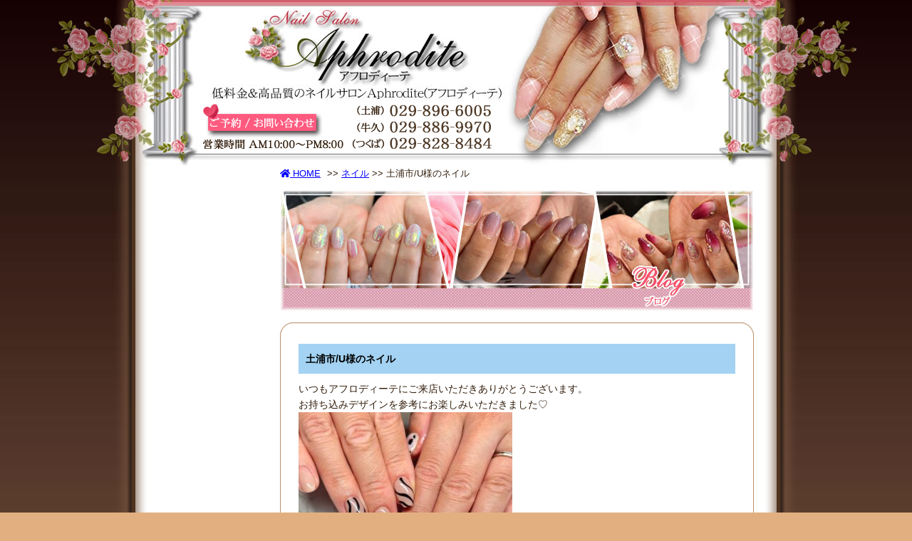

--- FILE ---
content_type: text/html; charset=UTF-8
request_url: http://aphrodite-nail.com/%E5%9C%9F%E6%B5%A6%E5%B8%82-u%E6%A7%98%E3%81%AE%E3%83%8D%E3%82%A4%E3%83%AB-102/
body_size: 12011
content:
<!DOCTYPE html>
<html dir="ltr" lang="ja">
<head>
<meta charset="UTF-8" />
<meta name="viewport" content="width=device-width,initial-scale=1.0">
<meta name="format-detection" content="telephone=no" />
<!-- Google Tag Manager -->
<script>(function(w,d,s,l,i){w[l]=w[l]||[];w[l].push({'gtm.start':
new Date().getTime(),event:'gtm.js'});var f=d.getElementsByTagName(s)[0],
j=d.createElement(s),dl=l!='dataLayer'?'&l='+l:'';j.async=true;j.src=
'https://www.googletagmanager.com/gtm.js?id='+i+dl;f.parentNode.insertBefore(j,f);
})(window,document,'script','dataLayer','GTM-M6HWT3C');</script>
<!-- End Google Tag Manager -->
<title>土浦市/U様のネイル | つくば・土浦 ネイルサロン アフロディーテ(Aphrodite)-口コミ＆予約制-つくば・土浦 ネイルサロン アフロディーテ(Aphrodite)-口コミ＆予約制-</title>
<link rel="stylesheet" href="http://aphrodite-nail.com/wp/wp-content/themes/sample/style.css" type="text/css" />
<link rel="alternate" type="application/rss+xml" title="RSSフィード" href="http://aphrodite-nail.com/feed/" />
<script type="text/javascript" src="http://aphrodite-nail.com/js/jquery-import.js"></script>
<script type="text/javascript" src="http://ajax.googleapis.com/ajax/libs/jquery/1.5.0/jquery.min.js"></script>
<script type="text/javascript" src="http://aphrodite-nail.com/base.js"></script>
<link href="https://cdnjs.cloudflare.com/ajax/libs/font-awesome/5.15.4/css/all.min.css" rel="stylesheet">


		<!-- All in One SEO 4.9.3 - aioseo.com -->
	<meta name="description" content="いつもアフロディーテにご来店いただきありがとうございます。 お持ち込みデザインを参考にお楽しみいただきました♡" />
	<meta name="robots" content="max-snippet:-1, max-image-preview:large, max-video-preview:-1" />
	<meta name="author" content="misaki"/>
	<link rel="canonical" href="http://aphrodite-nail.com/%e5%9c%9f%e6%b5%a6%e5%b8%82-u%e6%a7%98%e3%81%ae%e3%83%8d%e3%82%a4%e3%83%ab-102/" />
	<meta name="generator" content="All in One SEO (AIOSEO) 4.9.3" />
		<script type="application/ld+json" class="aioseo-schema">
			{"@context":"https:\/\/schema.org","@graph":[{"@type":"Article","@id":"http:\/\/aphrodite-nail.com\/%e5%9c%9f%e6%b5%a6%e5%b8%82-u%e6%a7%98%e3%81%ae%e3%83%8d%e3%82%a4%e3%83%ab-102\/#article","name":"\u571f\u6d66\u5e02\/U\u69d8\u306e\u30cd\u30a4\u30eb | \u3064\u304f\u3070\u30fb\u571f\u6d66 \u30cd\u30a4\u30eb\u30b5\u30ed\u30f3 \u30a2\u30d5\u30ed\u30c7\u30a3\u30fc\u30c6(Aphrodite)-\u53e3\u30b3\u30df\uff06\u4e88\u7d04\u5236-","headline":"\u571f\u6d66\u5e02\/U\u69d8\u306e\u30cd\u30a4\u30eb","author":{"@id":"http:\/\/aphrodite-nail.com\/author\/misaki\/#author"},"publisher":{"@id":"http:\/\/aphrodite-nail.com\/#organization"},"image":{"@type":"ImageObject","url":"http:\/\/aphrodite-nail.com\/wp\/wp-content\/uploads\/2023\/11\/IMG_5976.jpg","@id":"http:\/\/aphrodite-nail.com\/%e5%9c%9f%e6%b5%a6%e5%b8%82-u%e6%a7%98%e3%81%ae%e3%83%8d%e3%82%a4%e3%83%ab-102\/#articleImage"},"datePublished":"2023-11-12T12:12:38+09:00","dateModified":"2023-11-12T12:12:38+09:00","inLanguage":"ja","mainEntityOfPage":{"@id":"http:\/\/aphrodite-nail.com\/%e5%9c%9f%e6%b5%a6%e5%b8%82-u%e6%a7%98%e3%81%ae%e3%83%8d%e3%82%a4%e3%83%ab-102\/#webpage"},"isPartOf":{"@id":"http:\/\/aphrodite-nail.com\/%e5%9c%9f%e6%b5%a6%e5%b8%82-u%e6%a7%98%e3%81%ae%e3%83%8d%e3%82%a4%e3%83%ab-102\/#webpage"},"articleSection":"\u30cd\u30a4\u30eb"},{"@type":"BreadcrumbList","@id":"http:\/\/aphrodite-nail.com\/%e5%9c%9f%e6%b5%a6%e5%b8%82-u%e6%a7%98%e3%81%ae%e3%83%8d%e3%82%a4%e3%83%ab-102\/#breadcrumblist","itemListElement":[{"@type":"ListItem","@id":"http:\/\/aphrodite-nail.com#listItem","position":1,"name":"\u30db\u30fc\u30e0","item":"http:\/\/aphrodite-nail.com","nextItem":{"@type":"ListItem","@id":"http:\/\/aphrodite-nail.com\/category\/nailblog\/#listItem","name":"\u30cd\u30a4\u30eb"}},{"@type":"ListItem","@id":"http:\/\/aphrodite-nail.com\/category\/nailblog\/#listItem","position":2,"name":"\u30cd\u30a4\u30eb","item":"http:\/\/aphrodite-nail.com\/category\/nailblog\/","nextItem":{"@type":"ListItem","@id":"http:\/\/aphrodite-nail.com\/%e5%9c%9f%e6%b5%a6%e5%b8%82-u%e6%a7%98%e3%81%ae%e3%83%8d%e3%82%a4%e3%83%ab-102\/#listItem","name":"\u571f\u6d66\u5e02\/U\u69d8\u306e\u30cd\u30a4\u30eb"},"previousItem":{"@type":"ListItem","@id":"http:\/\/aphrodite-nail.com#listItem","name":"\u30db\u30fc\u30e0"}},{"@type":"ListItem","@id":"http:\/\/aphrodite-nail.com\/%e5%9c%9f%e6%b5%a6%e5%b8%82-u%e6%a7%98%e3%81%ae%e3%83%8d%e3%82%a4%e3%83%ab-102\/#listItem","position":3,"name":"\u571f\u6d66\u5e02\/U\u69d8\u306e\u30cd\u30a4\u30eb","previousItem":{"@type":"ListItem","@id":"http:\/\/aphrodite-nail.com\/category\/nailblog\/#listItem","name":"\u30cd\u30a4\u30eb"}}]},{"@type":"Organization","@id":"http:\/\/aphrodite-nail.com\/#organization","name":"\u3064\u304f\u3070\u30fb\u571f\u6d66 \u30cd\u30a4\u30eb\u30b5\u30ed\u30f3 \u30a2\u30d5\u30ed\u30c7\u30a3\u30fc\u30c6(Aphrodite)-\u53e3\u30b3\u30df\uff06\u4e88\u7d04\u5236-","url":"http:\/\/aphrodite-nail.com\/"},{"@type":"Person","@id":"http:\/\/aphrodite-nail.com\/author\/misaki\/#author","url":"http:\/\/aphrodite-nail.com\/author\/misaki\/","name":"misaki","image":{"@type":"ImageObject","@id":"http:\/\/aphrodite-nail.com\/%e5%9c%9f%e6%b5%a6%e5%b8%82-u%e6%a7%98%e3%81%ae%e3%83%8d%e3%82%a4%e3%83%ab-102\/#authorImage","url":"https:\/\/secure.gravatar.com\/avatar\/a5a98803077f026318964b9fa980c62a3a0db55c47f1337d88056b1191bfef87?s=96&d=mm&r=g","width":96,"height":96,"caption":"misaki"}},{"@type":"WebPage","@id":"http:\/\/aphrodite-nail.com\/%e5%9c%9f%e6%b5%a6%e5%b8%82-u%e6%a7%98%e3%81%ae%e3%83%8d%e3%82%a4%e3%83%ab-102\/#webpage","url":"http:\/\/aphrodite-nail.com\/%e5%9c%9f%e6%b5%a6%e5%b8%82-u%e6%a7%98%e3%81%ae%e3%83%8d%e3%82%a4%e3%83%ab-102\/","name":"\u571f\u6d66\u5e02\/U\u69d8\u306e\u30cd\u30a4\u30eb | \u3064\u304f\u3070\u30fb\u571f\u6d66 \u30cd\u30a4\u30eb\u30b5\u30ed\u30f3 \u30a2\u30d5\u30ed\u30c7\u30a3\u30fc\u30c6(Aphrodite)-\u53e3\u30b3\u30df\uff06\u4e88\u7d04\u5236-","description":"\u3044\u3064\u3082\u30a2\u30d5\u30ed\u30c7\u30a3\u30fc\u30c6\u306b\u3054\u6765\u5e97\u3044\u305f\u3060\u304d\u3042\u308a\u304c\u3068\u3046\u3054\u3056\u3044\u307e\u3059\u3002 \u304a\u6301\u3061\u8fbc\u307f\u30c7\u30b6\u30a4\u30f3\u3092\u53c2\u8003\u306b\u304a\u697d\u3057\u307f\u3044\u305f\u3060\u304d\u307e\u3057\u305f\u2661","inLanguage":"ja","isPartOf":{"@id":"http:\/\/aphrodite-nail.com\/#website"},"breadcrumb":{"@id":"http:\/\/aphrodite-nail.com\/%e5%9c%9f%e6%b5%a6%e5%b8%82-u%e6%a7%98%e3%81%ae%e3%83%8d%e3%82%a4%e3%83%ab-102\/#breadcrumblist"},"author":{"@id":"http:\/\/aphrodite-nail.com\/author\/misaki\/#author"},"creator":{"@id":"http:\/\/aphrodite-nail.com\/author\/misaki\/#author"},"datePublished":"2023-11-12T12:12:38+09:00","dateModified":"2023-11-12T12:12:38+09:00"},{"@type":"WebSite","@id":"http:\/\/aphrodite-nail.com\/#website","url":"http:\/\/aphrodite-nail.com\/","name":"\u3064\u304f\u3070\u30fb\u571f\u6d66 \u30cd\u30a4\u30eb\u30b5\u30ed\u30f3 \u30a2\u30d5\u30ed\u30c7\u30a3\u30fc\u30c6(Aphrodite)-\u53e3\u30b3\u30df\uff06\u4e88\u7d04\u5236-","inLanguage":"ja","publisher":{"@id":"http:\/\/aphrodite-nail.com\/#organization"}}]}
		</script>
		<!-- All in One SEO -->

<link rel='dns-prefetch' href='//challenges.cloudflare.com' />
<link rel="alternate" title="oEmbed (JSON)" type="application/json+oembed" href="http://aphrodite-nail.com/wp-json/oembed/1.0/embed?url=http%3A%2F%2Faphrodite-nail.com%2F%25e5%259c%259f%25e6%25b5%25a6%25e5%25b8%2582-u%25e6%25a7%2598%25e3%2581%25ae%25e3%2583%258d%25e3%2582%25a4%25e3%2583%25ab-102%2F" />
<link rel="alternate" title="oEmbed (XML)" type="text/xml+oembed" href="http://aphrodite-nail.com/wp-json/oembed/1.0/embed?url=http%3A%2F%2Faphrodite-nail.com%2F%25e5%259c%259f%25e6%25b5%25a6%25e5%25b8%2582-u%25e6%25a7%2598%25e3%2581%25ae%25e3%2583%258d%25e3%2582%25a4%25e3%2583%25ab-102%2F&#038;format=xml" />
<meta name="description" content="いつもアフロディーテにご来店いただきありがとうございます。お持ち込みデザインを参考にお楽しみいただきました♡All full style左右違ったデザインで秋らしく仕上げました&#x1f497;次回も楽しみにお待ちしております。ありがとうございました。《担当：Yu》" /><style id='wp-img-auto-sizes-contain-inline-css' type='text/css'>
img:is([sizes=auto i],[sizes^="auto," i]){contain-intrinsic-size:3000px 1500px}
/*# sourceURL=wp-img-auto-sizes-contain-inline-css */
</style>
<link rel='stylesheet' id='vkExUnit_common_style-css' href='http://aphrodite-nail.com/wp/wp-content/plugins/vk-all-in-one-expansion-unit/assets/css/vkExUnit_style.css?ver=9.113.0.1' type='text/css' media='all' />
<style id='vkExUnit_common_style-inline-css' type='text/css'>
:root {--ver_page_top_button_url:url(http://aphrodite-nail.com/wp/wp-content/plugins/vk-all-in-one-expansion-unit/assets/images/to-top-btn-icon.svg);}@font-face {font-weight: normal;font-style: normal;font-family: "vk_sns";src: url("http://aphrodite-nail.com/wp/wp-content/plugins/vk-all-in-one-expansion-unit/inc/sns/icons/fonts/vk_sns.eot?-bq20cj");src: url("http://aphrodite-nail.com/wp/wp-content/plugins/vk-all-in-one-expansion-unit/inc/sns/icons/fonts/vk_sns.eot?#iefix-bq20cj") format("embedded-opentype"),url("http://aphrodite-nail.com/wp/wp-content/plugins/vk-all-in-one-expansion-unit/inc/sns/icons/fonts/vk_sns.woff?-bq20cj") format("woff"),url("http://aphrodite-nail.com/wp/wp-content/plugins/vk-all-in-one-expansion-unit/inc/sns/icons/fonts/vk_sns.ttf?-bq20cj") format("truetype"),url("http://aphrodite-nail.com/wp/wp-content/plugins/vk-all-in-one-expansion-unit/inc/sns/icons/fonts/vk_sns.svg?-bq20cj#vk_sns") format("svg");}
.veu_promotion-alert__content--text {border: 1px solid rgba(0,0,0,0.125);padding: 0.5em 1em;border-radius: var(--vk-size-radius);margin-bottom: var(--vk-margin-block-bottom);font-size: 0.875rem;}/* Alert Content部分に段落タグを入れた場合に最後の段落の余白を0にする */.veu_promotion-alert__content--text p:last-of-type{margin-bottom:0;margin-top: 0;}
/*# sourceURL=vkExUnit_common_style-inline-css */
</style>
<style id='wp-emoji-styles-inline-css' type='text/css'>

	img.wp-smiley, img.emoji {
		display: inline !important;
		border: none !important;
		box-shadow: none !important;
		height: 1em !important;
		width: 1em !important;
		margin: 0 0.07em !important;
		vertical-align: -0.1em !important;
		background: none !important;
		padding: 0 !important;
	}
/*# sourceURL=wp-emoji-styles-inline-css */
</style>
<style id='classic-theme-styles-inline-css' type='text/css'>
/*! This file is auto-generated */
.wp-block-button__link{color:#fff;background-color:#32373c;border-radius:9999px;box-shadow:none;text-decoration:none;padding:calc(.667em + 2px) calc(1.333em + 2px);font-size:1.125em}.wp-block-file__button{background:#32373c;color:#fff;text-decoration:none}
/*# sourceURL=/wp-includes/css/classic-themes.min.css */
</style>
<link rel='stylesheet' id='whats-new-style-css' href='http://aphrodite-nail.com/wp/wp-content/plugins/whats-new-genarator/whats-new.css?ver=2.0.2' type='text/css' media='all' />
<link rel='stylesheet' id='veu-cta-css' href='http://aphrodite-nail.com/wp/wp-content/plugins/vk-all-in-one-expansion-unit/inc/call-to-action/package/assets/css/style.css?ver=9.113.0.1' type='text/css' media='all' />
<link rel="https://api.w.org/" href="http://aphrodite-nail.com/wp-json/" /><link rel="alternate" title="JSON" type="application/json" href="http://aphrodite-nail.com/wp-json/wp/v2/posts/127376" /><link rel='shortlink' href='http://aphrodite-nail.com/?p=127376' />
<!-- [ VK All in One Expansion Unit OGP ] -->
<meta property="og:site_name" content="つくば・土浦 ネイルサロン アフロディーテ(Aphrodite)-口コミ＆予約制-" />
<meta property="og:url" content="http://aphrodite-nail.com/%e5%9c%9f%e6%b5%a6%e5%b8%82-u%e6%a7%98%e3%81%ae%e3%83%8d%e3%82%a4%e3%83%ab-102/" />
<meta property="og:title" content="土浦市/U様のネイル | つくば・土浦 ネイルサロン アフロディーテ(Aphrodite)-口コミ＆予約制-" />
<meta property="og:description" content="いつもアフロディーテにご来店いただきありがとうございます。お持ち込みデザインを参考にお楽しみいただきました♡All full style左右違ったデザインで秋らしく仕上げました&#x1f497;次回も楽しみにお待ちしております。ありがとうございました。《担当：Yu》" />
<meta property="og:type" content="article" />
<!-- [ / VK All in One Expansion Unit OGP ] -->
<!-- [ VK All in One Expansion Unit twitter card ] -->
<meta name="twitter:card" content="summary_large_image">
<meta name="twitter:description" content="いつもアフロディーテにご来店いただきありがとうございます。お持ち込みデザインを参考にお楽しみいただきました♡All full style左右違ったデザインで秋らしく仕上げました&#x1f497;次回も楽しみにお待ちしております。ありがとうございました。《担当：Yu》">
<meta name="twitter:title" content="土浦市/U様のネイル | つくば・土浦 ネイルサロン アフロディーテ(Aphrodite)-口コミ＆予約制-">
<meta name="twitter:url" content="http://aphrodite-nail.com/%e5%9c%9f%e6%b5%a6%e5%b8%82-u%e6%a7%98%e3%81%ae%e3%83%8d%e3%82%a4%e3%83%ab-102/">
	<meta name="twitter:domain" content="aphrodite-nail.com">
	<!-- [ / VK All in One Expansion Unit twitter card ] -->
	<link rel="icon" href="http://aphrodite-nail.com/wp/wp-content/uploads/2021/12/foot-aphrodite-150x150.png" sizes="32x32" />
<link rel="icon" href="http://aphrodite-nail.com/wp/wp-content/uploads/2021/12/foot-aphrodite-300x300.png" sizes="192x192" />
<link rel="apple-touch-icon" href="http://aphrodite-nail.com/wp/wp-content/uploads/2021/12/foot-aphrodite-300x300.png" />
<meta name="msapplication-TileImage" content="http://aphrodite-nail.com/wp/wp-content/uploads/2021/12/foot-aphrodite-300x300.png" />
<!-- [ VK All in One Expansion Unit Article Structure Data ] --><script type="application/ld+json">{"@context":"https://schema.org/","@type":"Article","headline":"土浦市/U様のネイル","image":"","datePublished":"2023-11-12T12:12:38+09:00","dateModified":"2023-11-12T12:12:38+09:00","author":{"@type":"","name":"misaki","url":"http://aphrodite-nail.com/","sameAs":""}}</script><!-- [ / VK All in One Expansion Unit Article Structure Data ] --><!--[プリフェッチの設定]><!-->
<meta http-equiv='x-dns-prefetch-control' content='on'>
<link rel="preconnect dns-prefetch" href="//www.google.com/analytics/analytics"><!--[Google Analytics]><!-->
<link rel='preconnect dns-prefetch' href="//www.google.com/maps"><!--[Google Maps]><!-->
<link rel="preconnect dns-prefetch" href="//marketingplatform.google.com/about/tag-manager"><!--[Google Tag Manager]><!-->
<link rel="preconnect dns-prefetch" href="//developers.google.com/speed/libraries/"><!--[Google CDN]><!-->
<link rel='preconnect dns-prefetch' href="//wp.com/"><!--[WordPress Site Stats]><!-->
<link rel='preconnect dns-prefetch' href="//developers.google.com/apis-explorer/#p/"><!--[Other Google APIs/SDKs]><!-->
<style id='global-styles-inline-css' type='text/css'>
:root{--wp--preset--aspect-ratio--square: 1;--wp--preset--aspect-ratio--4-3: 4/3;--wp--preset--aspect-ratio--3-4: 3/4;--wp--preset--aspect-ratio--3-2: 3/2;--wp--preset--aspect-ratio--2-3: 2/3;--wp--preset--aspect-ratio--16-9: 16/9;--wp--preset--aspect-ratio--9-16: 9/16;--wp--preset--color--black: #000000;--wp--preset--color--cyan-bluish-gray: #abb8c3;--wp--preset--color--white: #ffffff;--wp--preset--color--pale-pink: #f78da7;--wp--preset--color--vivid-red: #cf2e2e;--wp--preset--color--luminous-vivid-orange: #ff6900;--wp--preset--color--luminous-vivid-amber: #fcb900;--wp--preset--color--light-green-cyan: #7bdcb5;--wp--preset--color--vivid-green-cyan: #00d084;--wp--preset--color--pale-cyan-blue: #8ed1fc;--wp--preset--color--vivid-cyan-blue: #0693e3;--wp--preset--color--vivid-purple: #9b51e0;--wp--preset--gradient--vivid-cyan-blue-to-vivid-purple: linear-gradient(135deg,rgb(6,147,227) 0%,rgb(155,81,224) 100%);--wp--preset--gradient--light-green-cyan-to-vivid-green-cyan: linear-gradient(135deg,rgb(122,220,180) 0%,rgb(0,208,130) 100%);--wp--preset--gradient--luminous-vivid-amber-to-luminous-vivid-orange: linear-gradient(135deg,rgb(252,185,0) 0%,rgb(255,105,0) 100%);--wp--preset--gradient--luminous-vivid-orange-to-vivid-red: linear-gradient(135deg,rgb(255,105,0) 0%,rgb(207,46,46) 100%);--wp--preset--gradient--very-light-gray-to-cyan-bluish-gray: linear-gradient(135deg,rgb(238,238,238) 0%,rgb(169,184,195) 100%);--wp--preset--gradient--cool-to-warm-spectrum: linear-gradient(135deg,rgb(74,234,220) 0%,rgb(151,120,209) 20%,rgb(207,42,186) 40%,rgb(238,44,130) 60%,rgb(251,105,98) 80%,rgb(254,248,76) 100%);--wp--preset--gradient--blush-light-purple: linear-gradient(135deg,rgb(255,206,236) 0%,rgb(152,150,240) 100%);--wp--preset--gradient--blush-bordeaux: linear-gradient(135deg,rgb(254,205,165) 0%,rgb(254,45,45) 50%,rgb(107,0,62) 100%);--wp--preset--gradient--luminous-dusk: linear-gradient(135deg,rgb(255,203,112) 0%,rgb(199,81,192) 50%,rgb(65,88,208) 100%);--wp--preset--gradient--pale-ocean: linear-gradient(135deg,rgb(255,245,203) 0%,rgb(182,227,212) 50%,rgb(51,167,181) 100%);--wp--preset--gradient--electric-grass: linear-gradient(135deg,rgb(202,248,128) 0%,rgb(113,206,126) 100%);--wp--preset--gradient--midnight: linear-gradient(135deg,rgb(2,3,129) 0%,rgb(40,116,252) 100%);--wp--preset--font-size--small: 13px;--wp--preset--font-size--medium: 20px;--wp--preset--font-size--large: 36px;--wp--preset--font-size--x-large: 42px;--wp--preset--spacing--20: 0.44rem;--wp--preset--spacing--30: 0.67rem;--wp--preset--spacing--40: 1rem;--wp--preset--spacing--50: 1.5rem;--wp--preset--spacing--60: 2.25rem;--wp--preset--spacing--70: 3.38rem;--wp--preset--spacing--80: 5.06rem;--wp--preset--shadow--natural: 6px 6px 9px rgba(0, 0, 0, 0.2);--wp--preset--shadow--deep: 12px 12px 50px rgba(0, 0, 0, 0.4);--wp--preset--shadow--sharp: 6px 6px 0px rgba(0, 0, 0, 0.2);--wp--preset--shadow--outlined: 6px 6px 0px -3px rgb(255, 255, 255), 6px 6px rgb(0, 0, 0);--wp--preset--shadow--crisp: 6px 6px 0px rgb(0, 0, 0);}:where(.is-layout-flex){gap: 0.5em;}:where(.is-layout-grid){gap: 0.5em;}body .is-layout-flex{display: flex;}.is-layout-flex{flex-wrap: wrap;align-items: center;}.is-layout-flex > :is(*, div){margin: 0;}body .is-layout-grid{display: grid;}.is-layout-grid > :is(*, div){margin: 0;}:where(.wp-block-columns.is-layout-flex){gap: 2em;}:where(.wp-block-columns.is-layout-grid){gap: 2em;}:where(.wp-block-post-template.is-layout-flex){gap: 1.25em;}:where(.wp-block-post-template.is-layout-grid){gap: 1.25em;}.has-black-color{color: var(--wp--preset--color--black) !important;}.has-cyan-bluish-gray-color{color: var(--wp--preset--color--cyan-bluish-gray) !important;}.has-white-color{color: var(--wp--preset--color--white) !important;}.has-pale-pink-color{color: var(--wp--preset--color--pale-pink) !important;}.has-vivid-red-color{color: var(--wp--preset--color--vivid-red) !important;}.has-luminous-vivid-orange-color{color: var(--wp--preset--color--luminous-vivid-orange) !important;}.has-luminous-vivid-amber-color{color: var(--wp--preset--color--luminous-vivid-amber) !important;}.has-light-green-cyan-color{color: var(--wp--preset--color--light-green-cyan) !important;}.has-vivid-green-cyan-color{color: var(--wp--preset--color--vivid-green-cyan) !important;}.has-pale-cyan-blue-color{color: var(--wp--preset--color--pale-cyan-blue) !important;}.has-vivid-cyan-blue-color{color: var(--wp--preset--color--vivid-cyan-blue) !important;}.has-vivid-purple-color{color: var(--wp--preset--color--vivid-purple) !important;}.has-black-background-color{background-color: var(--wp--preset--color--black) !important;}.has-cyan-bluish-gray-background-color{background-color: var(--wp--preset--color--cyan-bluish-gray) !important;}.has-white-background-color{background-color: var(--wp--preset--color--white) !important;}.has-pale-pink-background-color{background-color: var(--wp--preset--color--pale-pink) !important;}.has-vivid-red-background-color{background-color: var(--wp--preset--color--vivid-red) !important;}.has-luminous-vivid-orange-background-color{background-color: var(--wp--preset--color--luminous-vivid-orange) !important;}.has-luminous-vivid-amber-background-color{background-color: var(--wp--preset--color--luminous-vivid-amber) !important;}.has-light-green-cyan-background-color{background-color: var(--wp--preset--color--light-green-cyan) !important;}.has-vivid-green-cyan-background-color{background-color: var(--wp--preset--color--vivid-green-cyan) !important;}.has-pale-cyan-blue-background-color{background-color: var(--wp--preset--color--pale-cyan-blue) !important;}.has-vivid-cyan-blue-background-color{background-color: var(--wp--preset--color--vivid-cyan-blue) !important;}.has-vivid-purple-background-color{background-color: var(--wp--preset--color--vivid-purple) !important;}.has-black-border-color{border-color: var(--wp--preset--color--black) !important;}.has-cyan-bluish-gray-border-color{border-color: var(--wp--preset--color--cyan-bluish-gray) !important;}.has-white-border-color{border-color: var(--wp--preset--color--white) !important;}.has-pale-pink-border-color{border-color: var(--wp--preset--color--pale-pink) !important;}.has-vivid-red-border-color{border-color: var(--wp--preset--color--vivid-red) !important;}.has-luminous-vivid-orange-border-color{border-color: var(--wp--preset--color--luminous-vivid-orange) !important;}.has-luminous-vivid-amber-border-color{border-color: var(--wp--preset--color--luminous-vivid-amber) !important;}.has-light-green-cyan-border-color{border-color: var(--wp--preset--color--light-green-cyan) !important;}.has-vivid-green-cyan-border-color{border-color: var(--wp--preset--color--vivid-green-cyan) !important;}.has-pale-cyan-blue-border-color{border-color: var(--wp--preset--color--pale-cyan-blue) !important;}.has-vivid-cyan-blue-border-color{border-color: var(--wp--preset--color--vivid-cyan-blue) !important;}.has-vivid-purple-border-color{border-color: var(--wp--preset--color--vivid-purple) !important;}.has-vivid-cyan-blue-to-vivid-purple-gradient-background{background: var(--wp--preset--gradient--vivid-cyan-blue-to-vivid-purple) !important;}.has-light-green-cyan-to-vivid-green-cyan-gradient-background{background: var(--wp--preset--gradient--light-green-cyan-to-vivid-green-cyan) !important;}.has-luminous-vivid-amber-to-luminous-vivid-orange-gradient-background{background: var(--wp--preset--gradient--luminous-vivid-amber-to-luminous-vivid-orange) !important;}.has-luminous-vivid-orange-to-vivid-red-gradient-background{background: var(--wp--preset--gradient--luminous-vivid-orange-to-vivid-red) !important;}.has-very-light-gray-to-cyan-bluish-gray-gradient-background{background: var(--wp--preset--gradient--very-light-gray-to-cyan-bluish-gray) !important;}.has-cool-to-warm-spectrum-gradient-background{background: var(--wp--preset--gradient--cool-to-warm-spectrum) !important;}.has-blush-light-purple-gradient-background{background: var(--wp--preset--gradient--blush-light-purple) !important;}.has-blush-bordeaux-gradient-background{background: var(--wp--preset--gradient--blush-bordeaux) !important;}.has-luminous-dusk-gradient-background{background: var(--wp--preset--gradient--luminous-dusk) !important;}.has-pale-ocean-gradient-background{background: var(--wp--preset--gradient--pale-ocean) !important;}.has-electric-grass-gradient-background{background: var(--wp--preset--gradient--electric-grass) !important;}.has-midnight-gradient-background{background: var(--wp--preset--gradient--midnight) !important;}.has-small-font-size{font-size: var(--wp--preset--font-size--small) !important;}.has-medium-font-size{font-size: var(--wp--preset--font-size--medium) !important;}.has-large-font-size{font-size: var(--wp--preset--font-size--large) !important;}.has-x-large-font-size{font-size: var(--wp--preset--font-size--x-large) !important;}
/*# sourceURL=global-styles-inline-css */
</style>
</head>

<body id="top" class="wp-singular post-template-default single single-post postid-127376 single-format-standard wp-theme-sample post-name-%e5%9c%9f%e6%b5%a6%e5%b8%82-u%e6%a7%98%e3%81%ae%e3%83%8d%e3%82%a4%e3%83%ab-102 category-nailblog post-type-post">
<!-- Google Tag Manager (noscript) -->
<noscript><iframe src="https://www.googletagmanager.com/ns.html?id=GTM-M6HWT3C"
height="0" width="0" style="display:none;visibility:hidden"></iframe></noscript>
<!-- End Google Tag Manager (noscript) -->

<div class="phone_area">
	<header>
<div id="container">
  <div style="z-index: 1;position:relative;/*コレ*/">
	  <div id="header">
    <div class="catch">
      <!-- / .catch --></div>
	  <div class="migigawa">
      <div id="nav_toggle">
        <div> <span></span> <span></span> <span></span> </div>
      </div>
      <nav>
        <ul>
          <div class="menu-navbar-container"><ul id="menu-navbar" class="menu"><li id="menu-item-98593" class="menu-item menu-item-type-post_type menu-item-object-page menu-item-home menu-item-98593"><a href="http://aphrodite-nail.com/">TOPページ<span></span></a></li>
<li id="menu-item-98594" class="menu-item menu-item-type-custom menu-item-object-custom menu-item-98594"><a href="https://work.salonboard.com/kr/slnH000241478/">スタッフ募集<span></span></a></li>
<li id="menu-item-98597" class="menu-item menu-item-type-post_type menu-item-object-page menu-item-98597"><a href="http://aphrodite-nail.com/menu/">ネイルメニュー<span></span></a></li>
<li id="menu-item-98601" class="menu-item menu-item-type-post_type menu-item-object-page menu-item-98601"><a href="http://aphrodite-nail.com/nailgallery/">ネイルギャラリー<span></span></a></li>
<li id="menu-item-98602" class="menu-item menu-item-type-post_type menu-item-object-page menu-item-98602"><a href="http://aphrodite-nail.com/campaign/">キャンペーンネイル<span></span></a></li>
<li id="menu-item-98603" class="menu-item menu-item-type-post_type menu-item-object-page menu-item-98603"><a href="http://aphrodite-nail.com/bridal/">ブライダルネイル<span></span></a></li>
<li id="menu-item-98604" class="menu-item menu-item-type-post_type menu-item-object-page menu-item-98604"><a href="http://aphrodite-nail.com/media/">メディア掲載<span></span></a></li>
<li id="menu-item-98605" class="menu-item menu-item-type-post_type menu-item-object-page menu-item-98605"><a href="http://aphrodite-nail.com/staff/">スタッフ紹介<span></span></a></li>
<li id="menu-item-98606" class="menu-item menu-item-type-post_type menu-item-object-page current_page_parent menu-item-98606 current-menu-ancestor"><a href="http://aphrodite-nail.com/blog/">スタッフブログ<span></span></a></li>
<li id="menu-item-99142" class="menu-item menu-item-type-post_type menu-item-object-page menu-item-99142"><a href="http://aphrodite-nail.com/access/">サロンアクセス<span></span></a></li>
<li id="menu-item-99143" class="menu-item menu-item-type-post_type menu-item-object-page menu-item-99143"><a href="http://aphrodite-nail.com/accessoryshop/">アクセサリーショップ<span></span></a></li>
<li id="menu-item-99144" class="menu-item menu-item-type-post_type menu-item-object-page menu-item-99144"><a href="http://aphrodite-nail.com/link/">リンク集<span></span></a></li>
</ul></div>        </ul>
        <div class="clear"></div>
      </nav>
		  <a class="floatrignt2" href="http://aphrodite-nail.com/contact/"><img src="http://aphrodite-nail.com/img/foot-mail2.png" width="" height="" alt="予約お問い合わせ" class="mailicon"></a> <a class="tel floatrignt" href="tel:029-896-6005"><img src="http://aphrodite-nail.com/img/foot-tel.png" alt="お電話029-896-6005お問い合わせ" class="telicon"></a><span class="topeigyou">営業時間 AM10:00～PM8:00<br>[定休日] 月曜日</span>
	  </div></div>
    <p class="clear linetop">&nbsp;</p>
	  <div class="test1"><img src="http://aphrodite-nail.com/img/head-sp.jpg"  class="headgazou" alt="土浦市ネイルサロン「Aphrodite-アフロディーテ-」"></div>
    <!-- / #header --></div>
  <!-- / #container --></div>
		</header>
</div>
<div class="pc_area">
</div>
<div class="pc_area">
<div id="container3">
<div id="header"> <img src="http://aphrodite-nail.com/img/head-temp.jpg" width="900" height="236" alt="土浦市ネイルサロン「Aphrodite-アフロディーテ-」"> 
<div id="headtel"><a href="http://aphrodite-nail.com/contact/"><img src="http://aphrodite-nail.com/img/top-tel3.png" alt="ご予約お問い合わせフォームはこちらから" title="ご予約お問い合わせフォームはこちらから" width="407" height="63"></a></div>
        <!-- / #header --></div></div>
	</div>
<div id="container2">

<div id="main">
	<div id="naiyou">

<!-- コンテンツ -->
<div id="content">
<div class="pankuzu01">
	<ul class="breadcrumb"><li><a href="http://aphrodite-nail.com/"><i class="fa fa-home"></i> HOME</a></li> >> <li><a href="http://aphrodite-nail.com/category/nailblog/">ネイル</a></li> >> <li class="active">土浦市/U様のネイル</li></ul></div>
<p class="titlebar"><img src="http://aphrodite-nail.com/wp/wp-content/uploads/2021/10/head-blog.jpg" alt="ブログ" title="ブログ"></p>


<div class="blogwaku">
<div class="menu-naiyou01">&nbsp;</div>

<div class="post">
<h2><a href="http://aphrodite-nail.com/%e5%9c%9f%e6%b5%a6%e5%b8%82-u%e6%a7%98%e3%81%ae%e3%83%8d%e3%82%a4%e3%83%ab-102/">
土浦市/U様のネイル</a></h2>

<p>いつもアフロディーテにご来店いただきありがとうございます。<br />
お持ち込みデザインを参考にお楽しみいただきました♡<br />
<img fetchpriority="high" decoding="async" class="alignnone size-medium wp-image-127377" src="http://aphrodite-nail.com/wp/wp-content/uploads/2023/11/IMG_5976-300x300.jpg" alt="" width="300" height="300" srcset="http://aphrodite-nail.com/wp/wp-content/uploads/2023/11/IMG_5976-300x300.jpg 300w, http://aphrodite-nail.com/wp/wp-content/uploads/2023/11/IMG_5976-1024x1024.jpg 1024w, http://aphrodite-nail.com/wp/wp-content/uploads/2023/11/IMG_5976-100x100.jpg 100w, http://aphrodite-nail.com/wp/wp-content/uploads/2023/11/IMG_5976-768x768.jpg 768w, http://aphrodite-nail.com/wp/wp-content/uploads/2023/11/IMG_5976-1536x1536.jpg 1536w, http://aphrodite-nail.com/wp/wp-content/uploads/2023/11/IMG_5976-2048x2048.jpg 2048w" sizes="(max-width: 300px) 100vw, 300px" /><br />
All full style<br />
左右違ったデザインで秋らしく仕上げました&#x1f497;<br />
次回も楽しみにお待ちしております。<br />
ありがとうございました。<br />
《担当：Yu》</p>

<p class="postinfo">
2023年11月12日 12:12 PM　
	<span>カテゴリー：<a href="http://aphrodite-nail.com/category/nailblog/" rel="category tag">ネイル</a></span>

</p>
</div>

<div class="menu-naiyou03 kijisita">&nbsp;</div>
		</div>

<p class="pagelink">
<span class="oldpage">&laquo; <a href="http://aphrodite-nail.com/%e5%9c%9f%e6%b5%a6%e5%b8%82-m%e6%a7%98%e3%81%ae%e3%83%8d%e3%82%a4%e3%83%ab-582/" rel="prev">土浦市/M様のネイル</a></span>

<span class="newpage"><a href="http://aphrodite-nail.com/%e7%a8%b2%e6%95%b7%e9%83%a1-y%e6%a7%98%e3%81%ae%e3%83%8d%e3%82%a4%e3%83%ab-16/" rel="next">稲敷郡/Y様のネイル</a> &raquo; </span>
</p>

</div>
<div class="pc_area">
<div id="menu"><a href="http://aphrodite-nail.com/"><img src="http://aphrodite-nail.com/img/menu-01.gif" alt="ホーム" title="ホーム"></a><br>
  <a href="https://work.salonboard.com/kr/slnH000241478/" target="_blank"><img src="http://aphrodite-nail.com/img/menu-20.gif" width="185" height="73" alt="スタッフ募集" title="スタッフ募集"></a><br>
  <a href="http://aphrodite-nail.com/menu/"><img src="http://aphrodite-nail.com/img/menu-02.gif" width="185" height="54" alt="メニュー" title="メニュー"></a><br>
  <a href="http://aphrodite-nail.com/gallery2/"><img src="http://aphrodite-nail.com/img/menu-03s.gif" width="185" height="54" alt="シンプルフルスタイルネイルギャラリー" title="シンプルフルスタイルネイルギャラリー"></a><br>
  <a href="http://aphrodite-nail.com/gallery3/"><img src="http://aphrodite-nail.com/img/menu-03a.gif" width="185" height="54" alt="オールフルスタイルネイルギャラリー" title="オールフルスタイルネイルギャラリー"></a><br>
  <a href="http://aphrodite-nail.com/footnailsimple/"><img src="http://aphrodite-nail.com/img/menu-03f1.gif" width="185" height="54" alt="フットネイル-シンプルフルスタイル" title="フットネイル-シンプルフルスタイル"></a><br>
  <a href="http://aphrodite-nail.com/footnailall/"><img src="http://aphrodite-nail.com/img/menu-03f2.gif" width="185" height="54" alt="フットネイル-オールフルスタイル" title="フットネイル-オールフルスタイル"></a><br>
  <a href="http://aphrodite-nail.com/campaign/"><img src="http://aphrodite-nail.com/img/menu-05.gif" width="185" height="54" alt="キャンペーン" title="キャンペーン"></a><br>
  <a href="http://aphrodite-nail.com/bridal/"><img src="http://aphrodite-nail.com/img/menu-17.gif" width="185" height="54" alt="ブライダルネイル" title="ブライダルネイル"></a><br>
  <a href="http://aphrodite-nail.com/media/"><img src="http://aphrodite-nail.com/img/media.jpg" width="180" height="68" alt="メディア掲載" title="メディア掲載"></a><br>
  <a href="http://aphrodite-nail.com/staff/"><img src="http://aphrodite-nail.com/img/menu-08.gif" width="185" height="54" alt="スタッフ" title="スタッフ"></a><br>
  <a href="http://aphrodite-nail.com/selfcare/"><img src="http://aphrodite-nail.com/img/menu-09.gif" width="185" height="54" alt="衛生管理" title="衛生管理"></a><br>
  <a href="http://s.ekiten.jp/shop_6036892/review/" target="_blank"><img src="http://aphrodite-nail.com/img/menu-10.gif" width="185" height="54" alt="お客様の声" title="お客様の声"></a><br>
  <a href="http://aphrodite-nail.com/access/tsuchiura/"><img src="http://aphrodite-nail.com/img/menu-tuchiura.gif" width="185" height="73" alt="サロンアクセス土浦店" title="サロンアクセス土浦店"></a><br>
  <a href="http://aphrodite-nail.com/access/ushiku/"><img src="http://aphrodite-nail.com/img/menu-ushiku.gif" width="185" height="73" alt="サロンアクセス牛久店" title="サロンアクセス牛久店"></a><br>
  <a href="http://aphrodite-nail.com/access/tsukuba/"><img src="http://aphrodite-nail.com/img/menu-tsukuba.gif" width="185" height="73" alt="サロンアクセスつくば店" title="サロンアクセスつくば店"></a><br>
  <a href="http://ameblo.jp/bimama3621/" target="_blank"><img src="http://aphrodite-nail.com/img/menu-13.gif" width="185" height="104" alt="オーナーブログ" title="オーナーブログ"></a><br>
  <a href="http://aphrodite-nail.com/blog/"><img src="http://aphrodite-nail.com/img/menu-15.gif" width="185" height="104" alt="スタッフブログ" title="スタッフブログ"></a><br>
  <a href="http://aphrodite-nail.com/accessoryshop/"><img src="http://aphrodite-nail.com/img/menu-14.gif" width="185" height="104" alt="ショッピング" title="ショッピング"></a><br>
  <a href="http://aphrodite-nail.com/link/"><img src="http://aphrodite-nail.com/img/menu-16.gif" width="185" height="54" alt="リンク集" title="リンク集"></a><br>
  <a href="http://aphrodite-nail.com/company/"><img src="http://aphrodite-nail.com/img/menu-gaiyou.gif" width="185" height="93" alt="会社概要" title="会社概要"></a><br>
  <a href="http://aphrodite-nail.com/contact/"><img src="http://aphrodite-nail.com/img/menu-11.gif" width="185" height="104" alt="お問い合わせ" title="お問い合わせ"></a><br>
  <!-- / #menu --></div>
	</div>
		</div>
</div>

<div class="clear">
	<!-- ページトップへ戻る -->
<div id="page-top"><a href="#container" class="fa fa-angle-up"></a></div>
      </div>
    <div id="footer">
		<div id="footer2">
      <div id="menu-undermenu">
        <div class="menu-footermenu-container"><ul id="menu-footermenu" class="menu"><li id="menu-item-98589" class="menu-item menu-item-type-post_type menu-item-object-page menu-item-home menu-item-98589"><a href="http://aphrodite-nail.com/" title="土浦・つくばネイルサロン">アフロディーテHOME<span></span></a></li>
<li id="menu-item-98590" class="menu-item menu-item-type-post_type menu-item-object-page menu-item-98590"><a href="http://aphrodite-nail.com/sitemap/">サイトマップ<span></span></a></li>
<li id="menu-item-98592" class="menu-item menu-item-type-post_type menu-item-object-page menu-item-98592"><a href="http://aphrodite-nail.com/company/">会社概要<span></span></a></li>
</ul></div>      </div>
			<p class="clear footcom">低料金＆高品質のネイルサロン<span>Aphrodite(アフロディーテ)</span></p>
      <p class="footertoi"><a href="http://aphrodite-nail.com/contact/"><img src="http://aphrodite-nail.com/img/footer-tel2-2.png" width="" height="" alt="ご予約/お問い合わせ" title="ご予約/お問い合わせ"></a></p>
			
			<div class="snsbotan">
        <ol class="snsbotan1">
          <li><a href="https://www.facebook.com/nailsalon.Aphrodite/" target="_blank"><img class="border_radius" src="http://aphrodite-nail.com/img/sns-facebok.png" /></a></li>
          <li><a href="https://twitter.com/Aphroditenail" target="_blank"><img class="border_radius" src="http://aphrodite-nail.com/img/sns-twitter.png" /></a></li>
          <li><a href="https://www.instagram.com/aphrodite.nail/" target="_blank"><img class="border_radius" src="http://aphrodite-nail.com/img/sns-insta.png" /></a></li>
        </ol>
      </div>
			<div class="underushi">(土浦店)　〒300-0815 茨城県土浦市中高津2-4-13 <span>リエス土浦中高津2F <a href="http://aphrodite-nail.com/car.pdf" target="_blank">駐車場MAP</a></span><br>
(牛久店)　〒300-1206 茨城県牛久市ひたち野西3丁目27-15<br>
<span class="underushi2">朝日ヴィラひたち野Bテナント109　<span>駐車場 店舗前2台・店舗横1台有</span></span><br>
(つくば店)〒305-0817 茨城県つくば市研究学園1丁目2番地2<br>
<span class="underushi2">フィヤージュI 102号室　駐車場 店舗前3台・店舗裏1台有</span></div>
      <div class="copylight"><img src="http://aphrodite-nail.com/img/copylight.gif" width="" height="" alt="Copyright © Aphrodite. All right reserved." title="Copyright © Aphrodite. All right reserved."></div>
			</div>
      <!-- / #footer --></div>
    <!-- / #main --></div>

<nav id="underarea">
  <ul id="undermenu">
    <li><a href="tel:029-896-6005"><i class="fa fa-phone-square fasize"></i><span>TEL</span></a></li>
    <li><a href="http://aphrodite-nail.com/contact/"><i class="fa fa-envelope fasize"></i><span>お問い合わせ</span></a></li>
    <li><a href="http://aphrodite-nail.com/#koumoku"><i class="fa fa-calendar-alt fasize"></i><span>ご予約</span></a></li>
    <li><a href="https://www.instagram.com/aphrodite.nail/" target="_blank"><i class="fab fa-instagram fasize"></i><span>Instagram</span></a></li>
    <li><a href="http://aphrodite-nail.com/"><i class="fa fa-home fasize"></i><span>Home</span></a></li>
  </ul>
</nav>


<!-- / #container2 --></div>


<script type="speculationrules">
{"prefetch":[{"source":"document","where":{"and":[{"href_matches":"/*"},{"not":{"href_matches":["/wp/wp-*.php","/wp/wp-admin/*","/wp/wp-content/uploads/*","/wp/wp-content/*","/wp/wp-content/plugins/*","/wp/wp-content/themes/sample/*","/*\\?(.+)"]}},{"not":{"selector_matches":"a[rel~=\"nofollow\"]"}},{"not":{"selector_matches":".no-prefetch, .no-prefetch a"}}]},"eagerness":"conservative"}]}
</script>
<script type="text/javascript" id="vkExUnit_master-js-js-extra">
/* <![CDATA[ */
var vkExOpt = {"ajax_url":"http://aphrodite-nail.com/wp/wp-admin/admin-ajax.php","hatena_entry":"http://aphrodite-nail.com/wp-json/vk_ex_unit/v1/hatena_entry/","facebook_entry":"http://aphrodite-nail.com/wp-json/vk_ex_unit/v1/facebook_entry/","facebook_count_enable":"","entry_count":"1","entry_from_post":"","homeUrl":"http://aphrodite-nail.com/"};
//# sourceURL=vkExUnit_master-js-js-extra
/* ]]> */
</script>
<script type="text/javascript" src="http://aphrodite-nail.com/wp/wp-content/plugins/vk-all-in-one-expansion-unit/assets/js/all.min.js?ver=9.113.0.1" id="vkExUnit_master-js-js"></script>
<script type="text/javascript" src="https://challenges.cloudflare.com/turnstile/v0/api.js" id="cloudflare-turnstile-js" data-wp-strategy="async"></script>
<script type="text/javascript" id="cloudflare-turnstile-js-after">
/* <![CDATA[ */
document.addEventListener( 'wpcf7submit', e => turnstile.reset() );
//# sourceURL=cloudflare-turnstile-js-after
/* ]]> */
</script>
<script type="text/javascript" src="http://aphrodite-nail.com/wp/wp-content/plugins/vk-all-in-one-expansion-unit/inc/smooth-scroll/js/smooth-scroll.min.js?ver=9.113.0.1" id="smooth-scroll-js-js"></script>
<script id="wp-emoji-settings" type="application/json">
{"baseUrl":"https://s.w.org/images/core/emoji/17.0.2/72x72/","ext":".png","svgUrl":"https://s.w.org/images/core/emoji/17.0.2/svg/","svgExt":".svg","source":{"concatemoji":"http://aphrodite-nail.com/wp/wp-includes/js/wp-emoji-release.min.js?ver=47f0fa87309fcb3ad7f999b5e5634d9d"}}
</script>
<script type="module">
/* <![CDATA[ */
/*! This file is auto-generated */
const a=JSON.parse(document.getElementById("wp-emoji-settings").textContent),o=(window._wpemojiSettings=a,"wpEmojiSettingsSupports"),s=["flag","emoji"];function i(e){try{var t={supportTests:e,timestamp:(new Date).valueOf()};sessionStorage.setItem(o,JSON.stringify(t))}catch(e){}}function c(e,t,n){e.clearRect(0,0,e.canvas.width,e.canvas.height),e.fillText(t,0,0);t=new Uint32Array(e.getImageData(0,0,e.canvas.width,e.canvas.height).data);e.clearRect(0,0,e.canvas.width,e.canvas.height),e.fillText(n,0,0);const a=new Uint32Array(e.getImageData(0,0,e.canvas.width,e.canvas.height).data);return t.every((e,t)=>e===a[t])}function p(e,t){e.clearRect(0,0,e.canvas.width,e.canvas.height),e.fillText(t,0,0);var n=e.getImageData(16,16,1,1);for(let e=0;e<n.data.length;e++)if(0!==n.data[e])return!1;return!0}function u(e,t,n,a){switch(t){case"flag":return n(e,"\ud83c\udff3\ufe0f\u200d\u26a7\ufe0f","\ud83c\udff3\ufe0f\u200b\u26a7\ufe0f")?!1:!n(e,"\ud83c\udde8\ud83c\uddf6","\ud83c\udde8\u200b\ud83c\uddf6")&&!n(e,"\ud83c\udff4\udb40\udc67\udb40\udc62\udb40\udc65\udb40\udc6e\udb40\udc67\udb40\udc7f","\ud83c\udff4\u200b\udb40\udc67\u200b\udb40\udc62\u200b\udb40\udc65\u200b\udb40\udc6e\u200b\udb40\udc67\u200b\udb40\udc7f");case"emoji":return!a(e,"\ud83e\u1fac8")}return!1}function f(e,t,n,a){let r;const o=(r="undefined"!=typeof WorkerGlobalScope&&self instanceof WorkerGlobalScope?new OffscreenCanvas(300,150):document.createElement("canvas")).getContext("2d",{willReadFrequently:!0}),s=(o.textBaseline="top",o.font="600 32px Arial",{});return e.forEach(e=>{s[e]=t(o,e,n,a)}),s}function r(e){var t=document.createElement("script");t.src=e,t.defer=!0,document.head.appendChild(t)}a.supports={everything:!0,everythingExceptFlag:!0},new Promise(t=>{let n=function(){try{var e=JSON.parse(sessionStorage.getItem(o));if("object"==typeof e&&"number"==typeof e.timestamp&&(new Date).valueOf()<e.timestamp+604800&&"object"==typeof e.supportTests)return e.supportTests}catch(e){}return null}();if(!n){if("undefined"!=typeof Worker&&"undefined"!=typeof OffscreenCanvas&&"undefined"!=typeof URL&&URL.createObjectURL&&"undefined"!=typeof Blob)try{var e="postMessage("+f.toString()+"("+[JSON.stringify(s),u.toString(),c.toString(),p.toString()].join(",")+"));",a=new Blob([e],{type:"text/javascript"});const r=new Worker(URL.createObjectURL(a),{name:"wpTestEmojiSupports"});return void(r.onmessage=e=>{i(n=e.data),r.terminate(),t(n)})}catch(e){}i(n=f(s,u,c,p))}t(n)}).then(e=>{for(const n in e)a.supports[n]=e[n],a.supports.everything=a.supports.everything&&a.supports[n],"flag"!==n&&(a.supports.everythingExceptFlag=a.supports.everythingExceptFlag&&a.supports[n]);var t;a.supports.everythingExceptFlag=a.supports.everythingExceptFlag&&!a.supports.flag,a.supports.everything||((t=a.source||{}).concatemoji?r(t.concatemoji):t.wpemoji&&t.twemoji&&(r(t.twemoji),r(t.wpemoji)))});
//# sourceURL=http://aphrodite-nail.com/wp/wp-includes/js/wp-emoji-loader.min.js
/* ]]> */
</script>

<script>
var menuHeight = $("#underarea").height();
var startPos = 0;
$(window).scroll(function(){
  var currentPos = $(this).scrollTop();
  if (currentPos > startPos) {
    if($(window).scrollTop() >= 200) {
      $("#underarea").css("bottom", "-" + menuHeight + "px");
    }
  } else {
    $("#underarea").css("bottom", 0 + "px");
  }
  startPos = currentPos;
});
</script>
<!-- 1. jQueryファイル -->
<script src="https://ajax.googleapis.com/ajax/libs/jquery/1.12.4/jquery.min.js"></script>
 
<!-- 2. fotorama.css と fotorama.jsファイル CDNjsサイトよりロード -->
<link  href="http://cdnjs.cloudflare.com/ajax/libs/fotorama/4.6.4/fotorama.css" rel="stylesheet"> <!-- 3 KB -->
<script src="http://cdnjs.cloudflare.com/ajax/libs/fotorama/4.6.4/fotorama.js"></script> <!-- 16 KB -->
<!-- Global site tag (gtag.js) - Google Analytics -->
<script async src="https://www.googletagmanager.com/gtag/js?id=UA-11186463-25"></script>
<script>
  window.dataLayer = window.dataLayer || [];
  function gtag(){dataLayer.push(arguments);}
  gtag('js', new Date());

  gtag('config', 'UA-11186463-25');
</script>
</body>
</html>

--- FILE ---
content_type: text/css
request_url: http://aphrodite-nail.com/wp/wp-content/themes/sample/style.css
body_size: 10019
content:
@charset "utf-8";
/*
Theme Name: Aphrodite
Description: This is my sample theme.
*/

@charset "utf-8";
/*
@media screen and (max-width: 1366px) {　ipad 7　の横 CSS
@media screen and (max-width: 1024px) {　ipad 7　の縦 CSS
@media screen and (max-width: 896px) {　ipad　の縦 CSS
@media screen and (max-width: 750px) {　iphone12　の横 CSS
@media screen and (max-width: 667px) {　iphone　の横 CSS
@media screen and (max-width: 480px) {　スマホ　の縦 CSS
*/

/*=================================================
 * ブラウザのデフォルトのスタイルをリセットする
 * ================================================= */

html, body, h1, h2, h3, h4, h5, h6, ul, ol, dl, li, dt, dd, p, header, hgroup, section, article, aside, footer, figure, figcaption, nav {
	margin: 0;
	padding: 0;
	font-size: 100%;
}
body {
	line-height: 1.0;
	-webkit-text-size-adjust: none;
}
article, aside, canvas, details, figcaption, figure, footer, header, hgroup, menu, nav, section, summary {
	display:block;
}
img {
	border: 0;
	vertical-align: bottom;
}
ul, ol {
	list-style: none;
}
/*=================================================
 * サイト全体の基本スタイル
 * ================================================= */

body {
	color: #fff;
	margin: 0px auto;
	text-align: center;
	font: 1em/1.6 "ヒラギノ角ゴ Pro W3", "Hiragino Kaku Gothic Pro", "メイリオ", Meiryo, Osaka, "ＭＳ Ｐゴシック", "MS PGothic", sans-serif;
	background: #E2B080 url(http://aphrodite-nail.com/img/bg.jpg) repeat-x;
}
#container {
	background: url(http://aphrodite-nail.com/img/bg-contaier.png) no-repeat;
	text-align: center;
	width: 1150px;
	margin: 0px auto;
}
#container2 {
	text-align: center;
	margin-right: auto;
	margin-bottom: 0px;
	margin-left: auto;
	background: url(http://aphrodite-nail.com/img/bg-contaier4.png);
	width: 1150px;
}
#container3 {
	background: url(http://aphrodite-nail.com/img/bg-contaier3.png) no-repeat;
	text-align: center;
	width: 1150px;
	margin: 0px auto;
	position: relative;
}
#headtel {
	position: absolute;
	height: 63px;
	width: 407px;
	top: 148px;
	left: 220px;
}
#container3 a:hover #headtel {
	position: relative;
	left: 5px;
	top: 5px;
}
#main {
	margin: 0px auto;
	width: 900px;
	background: url(http://aphrodite-nail.com/img/bg-main.jpg) repeat-y;
	color: #331E0C;
}
@media screen and (max-width: 1366px) and (min-width: 751px) {
#container {
	background: url(http://aphrodite-nail.com/img/bg-contaier.png) no-repeat;
	text-align: center;
	width: 1150px;
	margin: -2px auto 0;
}
#container3 {
	background: url(http://aphrodite-nail.com/img/bg-contaier3.png) no-repeat;
	text-align: center;
	width: 1150px;
	margin: -2px auto 0;
	position: relative;
}
}
@media screen and (max-width:750px) {
body {
	color: ##331E0C;
	margin: 0px auto;
	text-align: center;
	font: 1em/1.6 "ヒラギノ角ゴ Pro W3", "Hiragino Kaku Gothic Pro", "メイリオ", Meiryo, Osaka, "ＭＳ Ｐゴシック", "MS PGothic", sans-serif;
	background: #fff;
}
header {
	background:linear-gradient(to right, #b4a39b, #fff, #fff, #fff, #fff, #fff, #fff, #fff, #fff, #fff, #fff, #fff, #fff, #fff, #fff, #fff, #fff, #fff, #fff, #fff, #fff, #fff, #fff, #fff, #fff, #fff, #fff, #fff, #fff, #fff, #fff, #fff, #b4a39b);
}
#container {
	background: none;
	text-align: center;
	width: 100%;
	margin: 0px auto;
}
#container2 {
	text-align: center;
	margin: 0em auto;
	background:linear-gradient(to right, #b4a39b, #fff, #fff, #fff, #fff, #fff, #fff, #fff, #fff, #fff, #fff, #fff, #fff, #fff, #fff, #fff, #fff, #fff, #fff, #fff, #fff, #fff, #fff, #fff, #fff, #fff, #fff, #fff, #fff, #fff, #fff, #fff, #b4a39b);
	width: 100%;
}
#main {
	margin: 0px auto;
	width: 100%;
	background: none;
	color: #331E0C;
	padding: 1em 0;
}
}
a {
	color: #0000FF;
	-webkit-tap-highlight-color: rgba(170,119,0,0.5);
}
a img {
	border: none;
}
a:link {
	color: #00F;
	text-decoration: underline;
}
a:visited {
	color: #FF597F;
	text-decoration: underline;
}
a:hover {
	color: #C30;
	text-decoration: underline;
	position: relative;
	left: 2px;
	top: 2px;
}
a:active {
	color: #F00;
	text-decoration: none;
}
.clear {
	clear: both;
}
.right {
	text-align: right;
}
.left {
	text-align: left;
}
.red {
	color: #F00;
}
.oreng {
	color: #FF6600;
}
.underline {
	text-decoration: underline;
}
.centerfix {
	text-align: center;
}
.yohaku1118 {/* TOP210813 */
	margin-top: -0.5em;
}
.yohaku1116 {/* TOP171116 */
	margin-top: 0em;
}
.boldfix {
	font-weight: bold;
}
.pankuzu {
	text-align: right;
	font-size: 0.8em;
	padding-bottom: 1em;
	color: #331E0C;
}
.titlebar {
	padding-bottom: 1em;
}
@media screen and (max-width:750px) {
.yohaku1118 {
	margin-top: -1.5em;
}
.yohaku1116 {
	margin-top: 0em;
}
.centerfix {
	text-align: center;
	display: block;
	margin: 0 0 0.5em;
}
.pankuzu {
	padding: 0 22px 1em;
}
.titlebar {
	padding: 0 22px 1em;
}
.titlebar img {
	width: 100%;
	height: auto;
}
}
@media screen and (max-width:480px) {
.titlebar {
	padding: 0 12px 1em;
}
}
/*=================================================　　ヘッダー　　*/
#header {
	color: #331E0C;
	width: 900px;
	margin: 0px auto;
}
.catch {
	float: left;
	padding-left: 3.4em;
	padding-top: 2.0em;
}
.catch h1 {
	font-weight: bold;
	font-size: 0.9em;
}
.catch01 {
	padding-left: 3.5em;
}
.toptel {
	float: right;
	padding-right: 3.4em;
	padding-top: 0.3em;
	text-align: right;
}
@media screen and (max-width:750px) {
#header {
	color: #331E0C;
	width: 100%;
	margin: 0px auto;
	padding: 10px 0 0;
}
.catch {
	float: none;
	padding-left: 0;
	padding-top: 0;
}
.catch h1 {
	font-weight: bold;
	font-size: 1.3em;
}
.catch h1 img {
	width: 320px;
	margin: 0px auto 10px;
}
.catch01 {
	padding-left: 0;
	font-size: 0.8em;
}
.toptel {
	float: none;
	padding-right: 0;
	padding-top: 0;
	text-align: center;
}
.headgazou {
	width: 100%;
}
/*スマホメニュー*/
	.migigawa {
	padding-top:10px;
}
@media screen and (max-width:750px) {
 .migigawa {
 padding:10px 20px;
}
 header nav {
 display: none;
 position: absolute;
 top:75px;
 width: 100%;
 background: #fde6f0;
 left: 0;
}
}
@media screen and (max-width:480px) {
.migigawa {
	padding:10px 0px;
}
}
.current_page_item, .current-menu-item {
	background-color: #fe99b6;
	color: #FFF;
}
.floatrignt {
	float:right;
	padding-right: 10px;
	padding-top: 6px;
}
.floatrignt2 {
	float:right;
	padding-right: 10px;
	padding-top: 10px;
}
.mailicon {
	width: 43px;
}
.telicon {
	height: 36px;
	width: 36px;
}
.topeigyou {
	text-align: left;
}
header nav {
	display: none;
	position: absolute;
	top:75px;
	width: 100%;
	background: #fde6f0;
	left: 0;
}
header nav ul {
	display: block;
	margin: 0 auto;
	width: 100%;
}
header nav ul li {
	text-align: center;
	border-bottom: 1px solid #fff;
	margin-top: 0;
	margin-right: auto;
	margin-bottom: 0;
	margin-left: auto;
	display: block;
	float: none;
	border-left-width: 0px;
}
header nav ul li:last-child {
	border: none;
}
header nav ul li a {
	display: block;
	float: none;
	width: 100%; /* 横幅 */
	padding:12px 0px 14px; /* a要素内の余白 */
	color: #ed678d;
}
/*開閉ボタン*/
	#nav_toggle {
	display: block;
	width: 40px;
	height: 40px;
	float: right;
	margin: .67em .67em 0 0;
	position: relative;
}
#nav_toggle div {
	position: relative;
}
#nav_toggle span {
	display: block;
	height: 3px;
	background: #000;
	position:absolute;
	width: 100%;
	left: 0;
	-webkit-transition: 0.5s ease-in-out;
	-moz-transition: 0.5s ease-in-out;
	transition: 0.5s ease-in-out;
}
#nav_toggle span:nth-child(1) {
	top:0px;
}
#nav_toggle span:nth-child(2) {
	top:12px;
}
#nav_toggle span:nth-child(3) {
	top:24px;
}
/*開閉ボタンopen時*/
	.open #nav_toggle span:nth-child(1) {
	top: 12px;
	-webkit-transform: rotate(135deg);
	-moz-transform: rotate(135deg);
	transform: rotate(135deg);
}
.open #nav_toggle span:nth-child(2) {
	width: 0;
	left: 50%;
}
.open #nav_toggle span:nth-child(3) {
	top: 12px;
	-webkit-transform: rotate(-135deg);
	-moz-transform: rotate(-135deg);
	transform: rotate(-135deg);
}
}
#header p {
	margin: 0px;
	padding: 0px;
}
.linetop {
	/*background: url(http://aphrodite-nail.com/img/header-line2.jpg) no-repeat;*/
 height: 1px;
}
#naiyou {
	padding: 0em 1em;
	color: #331E0C;
}
body:not(.page.home) #naiyou {/* TOPページ以外 */
	padding: 0em 0em;
	color: #331E0C;
}
#naiyou #koumoku {
	width: 670px;
	float: right;
}
@media screen and (max-width:750px) {
#naiyou {
	padding: 0em 20px;
	color: #331E0C;
}
#naiyou #koumoku {
	width: 100%;
	float: none;
}
.yoyakugazou {
	width: auto;
	padding: 0em 0 1em;
}
.topyoyakuwaku td img {
	width: 100%;
	padding: 0em 0px 1em;
}
}
@media screen and (max-width:480px) {
#naiyou {
	padding: 0em 10px;
	color: #331E0C;
}
.yoyakugazou {
	width: 95%;
	padding: 0em 0 1em;
}
}
/*=================================================　　TOPページ　コンセプト コンセプトP　　*/
.top-concept {
	height: 430px;
	width: 670px;
	background: url(http://aphrodite-nail.com/img/concept-bg.gif) no-repeat;
}
.concept-title {
	padding-top: 3.5em;
}
.concept-waku {
	padding: 1em 0em 0;
	text-align: left;
	line-height: 1.5em;
	margin: 0 1em 0em;
}
@media screen and (max-width:750px) {
.top-concept {
	height: 430px;
	width: 670px;
	background: url(http://aphrodite-nail.com/img/concept-bg.gif) no-repeat;
	margin: 0 auto;
	display: inline-block;
	vertical-align:top;
}
.spyokotopmenu {
	margin: 2em 0em;
}
.spyokotopmenu .centerfix {
	display: inline-block;
	margin: 0 1em 0em;
}
.top-concept img {
	width: 300px;
}
.concept-title {
	padding-top: 3.5em;
	margin: 0 0.3em 0em;
}
.concept-title .menu-title {
	padding: 3.8em 0 0 20px;
}
.concept-naiyou {
	padding: 0.5em 1em 0em;
	line-height: 1.5em;
}
.concept-naiyou2 {
	font-weight: bold;
	color: #FF597F;
	padding: 1em;
	text-align: center;
}
.concept-naiyou-2 {
	padding: 0em 1em 0em;
	text-align: left;
	line-height: 1.5em;
	margin: 0px;
}
.concept-naiyou3 {
	padding: 0em 1em 1em;
	line-height: 2.0em;
}
.concept-naiyou4 {
	text-align: center;
	margin: 0 0.3em 1em;
	padding: 0em 0em 3.8em;
}
.concept-naiyou5 {
	font-weight: bold;
	color: #FF597F;
	margin: 0.7em 0em;
	padding: 0 1em;
}
.concept-br {
	display:block;
}
.concept-waku {
	padding: 1em 0em 0;
	text-align: left;
	line-height: 1.5em;
	margin: 0 0.3em 0em;
}
}
.concept-naiyou-2 {
	padding: 0em 2em 0em;
	text-align: left;
	line-height: 1.5em;
	margin: 0px;
}
.concept-naiyou2 {
	font-weight: bold;
	color: #FF597F;
	margin: 0.2em 0em 0.5em;
	padding: 0px;
	text-align: center;
}
.concept-naiyou3 {
	padding: 0em 2em;
	text-align: left;
	line-height: 1.5em;
}
.concept-naiyou4 {
	margin: 0px;
	padding: 0.5em 12em 0em 0em;
	text-align: right;
}
.concept-naiyou5 {
	font-weight: bold;
	color: #FF597F;
	margin: 0.7em 0em;
	padding: 0px;
}
@media screen and (max-width:480px) {
.concept-title {
	padding-top: 3.5em;
	background: url(http://aphrodite-nail.com/img/concept.png) no-repeat;
	margin: 0 0.3em 0em;
	width: 340px;
}
.top-concept {
	height: auto;
	width: auto;
	background: none;
	margin: 0 auto;
	display: inline-block;
}
.concept-naiyou {
	padding: 1em 1em 0em;
	line-height: 2.0em;
}
.concept-naiyou2 {
	font-weight: bold;
	color: #FF597F;
	padding: 1em;
	text-align: center;
}
.concept-naiyou3 {
	padding: 0em 1em 1em;
	line-height: 2.0em;
}
.concept-naiyou4 {
	text-align: center;
	margin: 0 0.3em 1em;
	padding: 0em 0em 3.8em;
	background: url(http://aphrodite-nail.com/img/concept3.png) no-repeat;
	width: 340px;
}
.concept-naiyou5 {
	font-weight: bold;
	color: #FF597F;
	margin: 0.7em 0em;
	padding: 0 1em;
}
.concept-br {
	display:block;
}
.concept-waku {
	padding: 1em 0em 0;
	text-align: left;
	line-height: 1.5em;
	margin: 0 0.3em 0em;
	background: url(http://aphrodite-nail.com/img/concept2.png) repeat-y;
	width: 340px;
}
}
}
.concept-naiyou6 {
	padding: 1em 2em 0em;
	text-align: left;
	line-height: 1.5em;
}
.topushiku {
	padding: 0em 0em 0.5em;
}
/*=================================================　　TOPページ　キャンペーン＆新着情報　　*/
.top-news {
	margin-left: 0.6em;
	float: left;
	margin-right: 0.6em;
}
.topnews01 {
	background-image: url(http://aphrodite-nail.com/img/news-bg01.jpg);
	background-repeat: no-repeat;
	width: 312px;
	height: 17px;
}
.topnews02 {
	background-image: url(http://aphrodite-nail.com/img/news-bg02.jpg);
	background-repeat: repeat-y;
	width: 312px;
}
.topnews03 {
	background-image: url(http://aphrodite-nail.com/img/news-bg03.jpg);
	background-repeat: no-repeat;
	width: 312px;
	height: 17px;
}
@media screen and (max-width:750px) {
.top-news {
	margin: 0 0.3em 1em;
	float: none;
	display:inline-block;
	vertical-align: top;
}
.topnews01 {
	background-image: url(http://aphrodite-nail.com/img/waku01.png);
	background-repeat: no-repeat;
	width: 340px;
	height: 24px;
}
.topnews02 {
	background-image: url(http://aphrodite-nail.com/img/concept2.png);
	background-repeat: repeat-y;
	width: 340px;
}
.topnews03 {
	background-image: url(http://aphrodite-nail.com/img/waku02.png);
	background-repeat: no-repeat;
	margin: 0 0 1em;
	width: 340px;
	height: 24px;
}
}
@media screen and (max-width:480px) {
.top-news {
	margin: 0 0.3em 1em;
	float: none;
	display:inline-block;
}
.topnews01 {
	background-image: url(http://aphrodite-nail.com/img/waku01.png);
	background-repeat: no-repeat;
	width: 340px;
	height: 24px;
}
.topnews02 {
	background-image: url(http://aphrodite-nail.com/img/concept2.png);
	background-repeat: repeat-y;
	width: 340px;
}
.topnews03 {
	background-image: url(http://aphrodite-nail.com/img/waku02.png);
	background-repeat: no-repeat;
	margin: 0 0 1em;
	width: 340px;
	height: 24px;
}
}
}
.topnews04 {
	text-align: left;
	padding: 0px 0em 0px 23px;
}
.camtitle {
	padding-top: 1em;
	padding-right: 1em;
}
.month {
	color: #FF5A7F;
	font-weight: normal;
	font-size: 2em;
}
.campkakaku {
	padding-bottom: 1.2em;
}
.camfont01 {
	margin: 0px;
	padding: 0px;
}
.camfont02 {
	font-size: 0.8em;
	text-align: left;
	margin: 0.6em 0;
	padding: 1em 0.5em 1em 1em;
}
.camfont03 {
	text-align: left;
	margin: 0px;
	padding: 0.5em 0.8em 0em 1em;
	font-size: 0.9em;
	line-height: 1.2em;
	font-weight: normal;
}
.camfont04 {
	font-size: 0.8em;
	text-align: left;
	margin: 0px;
	padding: 1em 0.5em 1em 1em;
}
@media screen and (max-width:750px) {
.camfont04 {
	font-size: 0.8em;
	text-align: center;
	margin: 0px;
	padding: 1em 0.5em 1em 1em;
}
}
.what01 {
	font-size: 0.9em;
	line-height: 1.53em;
}
.what01 #recent-posts-2 ul li a {
	text-align: left;
	padding-left: 1em;
}
.what01 #recent-posts-2 ul li .post-date {
	display: block;
	text-align: right;
	padding-right: 1em;
}
/*=================================================　　TOPページ　ブライダル＆美ママ　　*/
.topbridal, .topbridal2 {
	padding-left: 0.7em;
	text-align: center;
	padding-top: 1.6em;
}
.topbridal img, .topbridal2 img {
	width:314px;
}
@media screen and (max-width:750px) {
.topbridal {
	padding: 1em 0 0;
	text-align: center;
}
.topbridal2 {
	padding: 0em 0;
	text-align: center;
}
.topbridal img, .topbridal2 img {
	padding: 0 0 20px;
	text-align: center;
	margin: 0 auto;
	width: 90%;
}
.topbridal3 {
	padding: 0 22px 1em;
}
.topbridal3 img {
	width: 100%;
	height: auto;
}
}
.topbimama {
	padding-left: 1.1em;
}
.topbimama2 {
	padding-right: 0.3em;
}
@media screen and (max-width:480px) {
.topbridal3 {
	padding: 0 12px 1em;
}
}
/*=================================================　　TOPページ　挨拶　　*/
.topaisatu {
	background: url(http://aphrodite-nail.com/img/top-aisatu2.jpg) no-repeat;
	height: 300px;
	width: 619px;
	margin: 2.85em auto 1.6em;
}
.aisatu01 {
	padding-top: 3em;
	padding-right: 4em;
	font-weight: bold;
}
.aisatu02 {
	text-align: left;
	line-height: 1.2em;
	padding: 1em 12em 0em 3em;
}
.aisatu03 {
	text-align: right;
	line-height: 1.4em;
	padding-right: 14em;
	font-weight: normal;
}
@media screen and (max-width:750px) {
.topaisatu {
	background: url(http://aphrodite-nail.com/img/top-aisatu2.jpg) no-repeat;
	height: 300px;
	width: 619px;
	margin: 2.85em auto 1.6em;
}
.aisatu01 {
	padding-top: 2em;
	padding-right: 0em;
	font-weight: bold;
}
.aisatu01 p {
	font-size: 1.6em;
}
.aisatu02 {
	text-align: left;
	line-height: 1.5em;
	padding: 0em 2em 0em;
	width: 440px;
}
.aisatu03 {
	text-align: right;
	padding-right: 14em;
	font-weight: normal;
}
.aisatu03 h4 {
	text-align: right;
	margin: 0em 1em 0em;
	line-height: 1.5em;
	padding: 0em 0 0;
}
}
@media screen and (max-width:480px) {
.topaisatu {
	height: auto;
	width: auto;
	background: none;
	margin: 1em auto 0;
	display: inline-block;
}
.aisatu01 {
	padding-top: 80px;
	background: url(http://aphrodite-nail.com/img/aisatu.png) no-repeat;
	margin: 0 0.3em 0em;
	width: 340px;
	padding-right: 0em;
	font-weight: bold;
	height: 41px;
}
.aisatu01 p {
	font-size: 1.6em;
}
.aisatu02 {
	text-align: left;
	line-height: 2em;
	padding: 0em 1em 0em;
	width: auto;
}
.aisatu03 {
	margin: 0 0.3em 10px;
	padding: 0em 0em 78px;
	background: url(http://aphrodite-nail.com/img/aisatu2.png) no-repeat;
	width: 340px;
}
.aisatu03 h4 {
	text-align: left;
	margin: 0em 1em 0em;
	line-height: 2em;
	padding: 2em 0 0;
}
}
/*=================================================　　サイドメニュー　　*/
#menu {
	width: 185px;
	text-align: left;
	float: left;
	padding-left: 1em;
}
#menu img {
	margin-bottom: 0.75em;
}
/*=================================================　　フッター　　*/
#footer {
	background: url(http://aphrodite-nail.com/img/bg-footer.jpg) no-repeat;
	margin: 0px auto;
	width: 900px;
	padding: 0em;
	text-align: center;
	clear: both;
}
.menu-footermenu-container {
	padding: 1em 0 0;
}
#menu-footermenu {
	text-align: center;
	margin: 0.5em 0;
}
#menu-footermenu li {
	display: inline;
	padding: 10px;
	margin: 10px;
}
#footer .footcom {
	padding-top: 1em;
}
@media screen and (max-width:750px) {
#footer {
	background: url(http://aphrodite-nail.com/img/bg-footer3.jpg) repeat-y;
	margin: 1em auto 0px;
	width: 100%;
	padding: 0;
	text-align: center;
	clear: both;
	border-top: 5px solid #b38c6a;
}
#footer2 {
	padding: 0em 10px;
}
#menu-footermenu li {
	list-style: none;
	display: block;
	margin: 0;
	padding: 0;
	line-height: 100%;
	font-size: 12px;
	width: 100%;
}
#menu-footermenu li a {
	background: url(https://artemis-nail.com/img/arrow_gray.png) right bottom no-repeat;
	border-bottom: 1px solid #e6e6e6;
	padding: 15px 3%;
	display: block;
	overflow: hidden;
	text-decoration: none;
}
.footcom span {
	display: block;
}
}
.footernav {
	padding-left: 12em;
	padding-top: 0.7em;
}
#footer p {
	margin: 0px;
	padding: 0px;
}
#menu-footermenu li a {
	color: #FFF;
}
.footadd {
	text-align: right;
	margin-right: 12em;
	margin-bottom: 0.8em;
	font-size: 0.9em;
}
.footadd a {
	color: #FFF;
}
.pgtop {
	text-align: center;
	padding-left: 43em;
}
.underushi {
	background: url(http://aphrodite-nail.com/img/bg-footer2.jpg) repeat #2d1807;
	text-align: left;
	padding-top: 1em;
	padding-left: 12.5em;
	padding-bottom: 0.8em;
	font-size: 0.9em;
}
.underushi a {
	color: #FFF;
}
.underushi2 {
	padding-left: 11em;
}
.copylight {
	background: url(http://aphrodite-nail.com/img/bg-footer2.jpg) repeat #2d1807;
	text-align: right;
}
@media screen and (max-width: 1366px) and (min-width: 751px) {
#footer2 {
	margin: 0 0 0;
}
.copylight {
	background: url(http://aphrodite-nail.com/img/bg-footer2.jpg) repeat #2d1807;
	text-align: right;
	margin: -2px 0 0;
}
}
@media screen and (max-width:750px) {
.underushi {
	background: url(http://aphrodite-nail.com/img/bg-footer2.jpg) repeat #2d1807;
	text-align: left;
	padding: 1em 0 0em;
	font-size: 0.9em;
}
.underushi span {
	display:block;
}
.underushi2 {
	padding-left: 0em;
}
.footertoi img {
	width:auto;
}
.copylight {
	background: url(http://aphrodite-nail.com/img/bg-footer2.jpg) repeat;
	text-align: center;
	width:100%;
}
.pgtop {
	text-align: right;
	padding-left: 0em;
}
}
@media screen and (max-width:480px) {
.footertoi img {
	width:100%;
}
}
/*=================================================　　メニューページ　　*/
.menu01 {
	padding-top: 1em;
	line-height: 1.5em;
	font-size: 0.9em;
	padding-bottom: 1.5em;
}
.menubg {
	height: 850px;
	width: 326px;
	background: url(http://aphrodite-nail.com/img/menupage-bg.png) no-repeat;
	margin-left: 0.1em;
	float: left;
	margin-right: 0.3em;
}
.menu02 {
	line-height: 1.5em;
	font-size: 0.8em;
	padding: 1em 0.8em 1.5em;
	text-align: left;
	height: 130px;
}
.menukakaku {
	padding: 0.5em 0.8em 0.5em;
}
.menukakaku img {
	width: 100%;
}
@media screen and (max-width:750px) {
.menu01 {
	padding-top: 1em;
	line-height: 1.5em;
	font-size: 0.9em;
	padding: 0 12px 1.5em;
}
.menubg {
	height: 850px;
	width: 326px;
	background: url(http://aphrodite-nail.com/img/menupage-bg.png) no-repeat;
	margin: 0 0 1em;
	float: none;
	display: inline-block;
}
}
.menu03 {
	padding-top: 1.5em;
	padding-bottom: 0.5em;
	font-weight: bold;
}
.menu04 {
	text-align: left;
	line-height: 1.5em;
	font-size: 0.7em;
	padding-left: 0.5em;
	padding-right: 0em;
}
.menu05 {
	font-size: 0.9em;
}
.menu06 {
	padding: 0em 0.5em 0em;
	font-size: 0.9em;
}
.menuplan {
	float: left;
}
.menuplan2 {
	float: right;
	padding-right: 0.5em;
}
/*=================================================　　メニューページ 2種類の違い　　*/
.menu-naiyou01 {
	background: url(http://aphrodite-nail.com/img/menupage-naiyou01.gif) no-repeat;
	padding-top: 0.3em;
}
.menu-naiyou02 {
	background: url(http://aphrodite-nail.com/img/menupage-naiyou02.gif) repeat-y;
	padding-top: 2em;
}
.menu-naiyou03 {
	background: url(http://aphrodite-nail.com/img/menupage-naiyou03.gif) no-repeat;
	padding-bottom: 0.5em;
}
.menu-naiyou04 {
	background: url(http://aphrodite-nail.com/img/menupage-naiyou02.gif) repeat-y;
	padding-top: 2em;
}
.menu-naiyou04 .hand01 {
	padding: 0 0 2em;
}
.menu-chigai {
	text-align: left;
	padding-left: 2em;
	color: #990000;
}
@media screen and (max-width:750px) {
.menu-naiyou01 {
	background: url(http://aphrodite-nail.com/img/menupage-naiyou01.gif) no-repeat center top;
	padding-top: 0.3em;
	margin: 0 0 0 0;
}
.menu-naiyou02 {
	background: url(http://aphrodite-nail.com/img/menupage-naiyou02.gif) repeat-y center top;
	padding-top: 2em;
	margin: 0 0 0 0;
	width: 100%;
}
.menu-naiyou03 {
	background: url(http://aphrodite-nail.com/img/menupage-naiyou03.gif) no-repeat center top;
	padding-bottom: 0.5em;
	margin: 0 0 1em 0;
	width: 100%;
}
.menu-naiyou04 {
	background: url(http://aphrodite-nail.com/img/menupage-naiyou02.gif) repeat-y;
	padding-top: 2em;
	margin: 0 0 0 5px;
	width: 100%;
}
.menu-chigai {
	text-align: center;
	padding-left: 0em;
	color: #990000;
}
}
@media screen and (max-width:480px) {
.menu-naiyou01 {
	background: url(http://aphrodite-nail.com/img/blog01.png) no-repeat center top;
	padding-top: 0.3em;
	width: 340px;
	margin: 0 auto;
}
.menu-naiyou02 {
	background: url(http://aphrodite-nail.com/img/blog02.png) repeat-y center top;
	padding-top: 0em;
	width: 340px;
	margin: 0 auto;
}
.menu-naiyou03 {
	background: url(http://aphrodite-nail.com/img/blog03.png) no-repeat center top;
	padding-bottom: 0.5em;
	width: 340px;
	margin: 0 auto;
}
.menu-naiyou04 {
	background: url(http://aphrodite-nail.com/img/blog02.png) repeat-y center top;
	padding-top: 2em;
	width: 340px;
	margin: 0em auto 0;
}
.menu-chigai {
	text-align: center;
	padding-left: 0em;
	color: #990000;
}
}
.menu-line2 {
	padding: 0em 0em;
}
.menu-line {/*=================================================　　美ママでも利用　　*/
	padding: 1em 0em;
}
.menu-chigai04 {
	padding: 0em 10em;
	text-align: left;
	line-height: 1.3em;
	font-size: 0.8em;
}
.menu-chigai05 {
	padding: 0em 10em;
	text-align: left;
	line-height: 1.3em;
	font-size: 0.8em;
	color: #FF6600;
}
@media screen and (max-width:750px) {
.menu-line {/*=================================================　　美ママでも利用　　*/
	padding: 0em 0em 1em;
}
.menu-chigai04 {
	padding: 0em 1em;
	text-align: left;
	line-height: 1.3em;
	font-size: 0.8em;
}
.menu-chigai05 {
	padding: 0em 1em;
	text-align: left;
	line-height: 1.3em;
	font-size: 0.8em;
	color: #FF6600;
}
.menu-chigai03 span {
	display: block;
}
}
.menu-chigai01 {
	padding: 0em 3em;
	text-align: left;
	line-height: 1.3em;
	font-size: 0.8em;
}
.menu-chigai02 {
	color: #FF6600;
	font-weight: bold;
}
.menu-chigai03 {
	color: #FF0000;
	font-weight: bold;
	font-style: italic;
}
/*=================================================　　メニューP　施術プラン　　ほぼすべてのページ枠で使用 　　*/
.menu-rei01 {
	background: url(http://aphrodite-nail.com/img/menupage-rei01.gif) no-repeat;
	padding-top: 0.3em;
}
.menu-title {
	padding: 3.8em 0em 1.5em;
}
.menu-title2 {
	padding: 3.8em 0em 1.5em;
}
.rei01 {
	color: #FF597F;
	font-weight: bold;
	text-align: center;
	padding: 0.5em 0em;
}
.menu-rei01-2 {
	background: url(http://aphrodite-nail.com/img/menupage-rei01.gif) no-repeat;
	padding-top: 0.3em;
}
@media screen and (max-width:750px) {
.menu-title {
	padding: 3.8em 0em 1.5em;
}
.menu-title img {
	width: 290px;
}
.menu-title2 img {
	width: 195px;
}
.menu-rei01 {
	background: url(http://aphrodite-nail.com/img/menupage-rei01.gif) no-repeat;
	padding-top: 0.3em;
	margin: 0 0 0 5px;
	width: 100%;
}
.menu-rei01-2 {
	background: url(http://aphrodite-nail.com/img/menupage-rei01.gif) no-repeat;
	padding-top: 0.3em;
	margin: 0 0 0 5px;
}
.menu-title2 {
	padding: 3.8em 0em 1.5em;
}
}
@media screen and (max-width:480px) {
.menu-title {
	padding: 1.0em 0em 0em;
}
.menu-title2 {
	padding: 1.0em 0em 0em;
}
.menu-title img {
	width: 290px;
}
.menu-title2 img {
	width: 195px;
}
.menu-rei01 {
	background: url(http://aphrodite-nail.com/img/hana.png) no-repeat;
	padding-top: 0.3em;
	width: 340px;
	margin: 0 auto;
}
.menu-rei01-2 {
	background: url(http://aphrodite-nail.com/img/hana2.png) no-repeat;
	padding-top: 0.3em;
	width: 340px;
	margin: 0 auto;
}
}
/*=================================================　　メニューページ 施術プラン　の枠　　*/
.menu-plan01 {/*=================================================　　美ママでも利用　　*/
	background: url(http://aphrodite-nail.com/img/menupage-plan01.gif) no-repeat;
	padding-top: 0em;
	margin: 0px auto;
	text-align: center;
	width: 639px;
}
.menu-plan02 {
	background: url(http://aphrodite-nail.com/img/menupage-plan02.gif) repeat-y;
	margin: 0px auto;
	text-align: center;
	width: 639px;
}
.menu-plan03 {
	background: url(http://aphrodite-nail.com/img/menupage-plan03.gif) no-repeat;
	padding-bottom: 1.5em;
	margin: 0px auto;
	text-align: center;
	width: 639px;
}
@media screen and (max-width:750px) {
.menu-plan01 {/*=================================================　　美ママでも利用　　*/
	background: url(http://aphrodite-nail.com/img/menupage-plan01.gif) no-repeat center top;
	padding: 0em;
	margin: 0 0 0 0;
	text-align: center;
	width: 100%;
}
.menu-plan02 {
	background: url(http://aphrodite-nail.com/img/menupage-plan02.gif) repeat-y center top;
	padding: 0em;
	margin: 0 0 0 0;
	text-align: center;
	width: 100%;
}
.menu-plan02 p .clear {
	display: none;
}
.menu-plan03 {
	background: url(http://aphrodite-nail.com/img/menupage-plan03.gif) no-repeat center top;
	padding: 0em 0 1.5em;
	margin: 0 0 0 0;
	text-align: center;
	width: 100%;
}
}
@media screen and (max-width:480px) {
.menu-plan01 {/*=================================================　　美ママでも利用　　*/
	background: url(http://aphrodite-nail.com/img/shop01.png) no-repeat;
	padding-top: 0em;
	margin: 0px auto;
	text-align: center;
	width: 340px;
}
.menu-plan02 {
	background: url(http://aphrodite-nail.com/img/shop02.png) repeat-y;
	margin: 0px auto;
	text-align: center;
	width: 340px;
}
.menu-plan02 p .clear {
	display: none;
}
.menu-plan03 {
	background: url(http://aphrodite-nail.com/img/shop03.png) no-repeat;
	padding-bottom: 1.5em;
	margin: 0px auto;
	text-align: center;
	width: 340px;
}
}
/*=================================================　　メニューページ 施術プランの枠のさらに中　スタッフページでも利用　　*/
.rei02 {
	width: 430px;
	float: left;
}
.rei04 {
	font-size: 0.8em;
	text-align: left;
	width: 95%;
	margin-left: 2em;
}
.rei07 {
	background: #CC33FF;
	color: #FFF;
	width: 120px;
	margin-left: 20em;
	padding: 0.1em;
}
@media screen and (max-width:750px) {
.rei02 {
	width: 100%;
	float: none;
}
.rei04 {
	font-size: 0.8em;
	text-align: left;
	width: 90%;
	margin: 0em auto;
}
.rei07 {
	background: #CC33FF;
	color: #FFF;
	width: 120px;
	margin: 1em auto 0;
	padding: 0.1em;
}
}
.rei03 {
	float: left;
}
.rei05 {
	width: 18%;
}
.rei06 {
	font-weight: bold;
	font-size: 1em;
	margin: 0 10px;
}
.stafprof {
	width: 30%;
}
@media screen and (max-width:750px) {
.rei03 {
	float: none;
}
.rei03 img {
	width: 50%;
	margin: 1em 1em 0;
	height: auto;
}
.rei03 p {
	height: 0;
	margin: 0;
}
}
@media screen and (max-width:480px) {
.rei03 {
	float: none;
}
.rei03 img {
	width: 90%;
	margin: 1em 1em 0;
	height: auto;
}
.rei03 p {
	height: 0;
	margin: 0;
}
/*=================================================　　221202追加　　*/
.waku1201 {
	float: none;
}
.waku1201 img {
    width: 90%;
    margin: 1em 1em 0;
    height: auto;
}
.waku1202 {
	margin: 0em 10px;
}
}
/*=================================================　　メニューページ デザイン＆アートメニュー　　*/
.dezain01 {
	width: 340px;
	border-style: none;
	margin: 0px auto;
	text-align: left;
	font-size: 0.9em;
}
.dezain05 {
	text-align: left;
	padding-left: 7em;
	color: #990000;
}
.dezain04 {
	color: #990000;
	padding-left: 12em;
	padding-top: 1em;
}
@media screen and (max-width:750px) {
.dezain01 {
	width: 320px;
	border-style: none;
	margin: 0px auto;
	text-align: left;
	font-size: 0.9em;
}
.dezain04 {
	color: #990000;
	padding-left: 0em;
	padding-top: 1em;
}
.dezain05 {
	text-align: center;
	padding-left: 0em;
	color: #990000;
}
}
.dezain02 {
	text-align: right;
	padding-right: 1em;
}
.dezain03 {
	text-align: right;
}
/*=================================================　　メニューページ ハンドメニュー　　*/
.hand01 {/*=================================================　　コンセプトページでも利用　　*/
	width: 600px;
	margin: 0px auto;
}
.hand02 {/*=================================================　　コンセプトページでも利用　　*/
	width: 310px;
	text-align: right;
	font-size: 1.2em;
}
.hand02a {
	width: 310px;
	text-align: center;
	font-size: 1.2em;
}
.hand03 {
	font-size: 0.8em;
}
.hand04 {
	width: 500px;
	border-style: none;
	margin: 0px auto;
	text-align: left;
	font-size: 0.9em;
}
@media screen and (max-width:750px) {
.hand03 {
	font-size: 0.8em;
	padding: 0 1em 1em;
}
.hand03 span {
	display: block;
}
.hand04 {
	width: 100%;
	border-style: none;
	margin: 0px auto;
	text-align: left;
	font-size: 0.9em;
}
.hand04 td {
	display: block;
	padding: 0 1em;
}
}
.hand05 {
	color: #FF00FF;
	font-size: 0.7em;
	font-weight: bold;
	padding-right: 0.5em;
}
.hand06 {
	font-size: 0.7em;
	padding-left: 0.5em;
}
.hand07 {/*=================================================　　コンセプトページでも利用　　*/
	text-align: left;
	padding-left: 2em;
}
.hand08 {
	text-align: left;
	width: 300px;
	margin: 0px auto;
	font-size: 0.9em;
}
.hand09 {
	text-align: left;
	width: 500px;
	margin: 1em auto 0px;
	font-size: 0.9em;
}
.hand10 {
	text-align: right;
	padding-right: 12.5em;
}
@media screen and (max-width:750px) {
.hand01 {/*=================================================　　コンセプトページでも利用　　*/
	width: 100%;
	margin: 0px auto 1em;
}
.hand01 td {
	display: block;
}
.hand02 {
	width: 100%;
	text-align: center;
	font-size: 1.2em;
}
.hand02a {
	width: 100%;
	text-align: center;
	font-size: 1.2em;
}
.hand02a .menu06 {
	font-size: 0.8em;
}
.hand05 {
	color: #FF00FF;
	font-size: 1.2em;
	font-weight: bold;
	padding-right: 0.5em;
	display: block;
}
.hand06 {
	font-size: 1em;
	padding-left: 0.5em;
}
.hand07 {
	text-align: center;
	padding-left: 0;
}
.hand08 {
	text-align: left;
	width: 90%;
	margin: 0px 0;
	font-size: 0.9em;
	padding: 0 1em;
}
.hand09 {
	text-align: left;
	width: 90%;
	margin: 1em auto 0px;
	font-size: 0.9em;
}
.hand10 {
	text-align: center;
	padding-right: 0em;
}
}
/*=================================================　　セルフケアページ　　*/
.self01 {
	font-size: 1.3em;
	color: #FF6600;
	margin-bottom: 0em;
}
.self02 {
	text-align: left;
	padding-left: 2em;
	color: #993300;
}
.self03 {
	text-align: left;
	width: 500px;
	margin: 0px auto 1em;
}
.self07 {
	font-size: 1.3em;
	color: #FF6600;
	margin-bottom: 0em;
}
.self04 {
	color: #FF597F;
	font-size: 1.3em;
	font-weight: bold;
	text-decoration: underline;
	margin: 1em 0em;
}
.self011 {
	font-size: 1.3em;
	color: #FF6600;
	padding: 3.0em 0 2.6em;
}
.self077 {
	font-size: 1.3em;
	color: #FF6600;
	padding: 3.0em 0 2.6em;
}
@media screen and (max-width:750px) {
.self01 {
	font-size: 0.9em;
	color: #FF6600;
	margin: -2.1em 0 0;
}
.self011 {
	font-size: 0.9em;
	color: #FF6600;
	margin: 0;
	padding: 2em 0;
}
.self077 {
	font-size: 1.0em;
	color: #FF6600;
	padding: 1.0em 0 1.0em;
}
.self077 span {
	display: block;
}
.self01 span {
	display: block;
}
.self02 {
	text-align: left;
	padding-left: 1em;
	color: #993300;
}
.self03 {
	text-align: left;
	width: 90%;
	margin: 0px auto 1em;
}
.self07 {
	font-size: 0.85em;
	color: #FF6600;
	margin: -3em 0 0;
}
.self07 span {
	display: block;
}
.self04 {
	color: #FF597F;
	font-size: 1.1em;
	font-weight: bold;
	text-decoration: underline;
	margin: 1em 0em;
}
}
.self05 {
	color: #F00;
	font-size: 0.8em;
	text-align: left;
	padding-left: 12em;
}
.self06 {
	margin-top: 1em;
}
/*=================================================　　キャンペーンページ　　*/
.camp {
	height: 560px;
	width: 665px;
	background: url(http://aphrodite-nail.com/img/camp-bg.png) no-repeat;
}
.camp-month {
	color: #FF5A7F;
	font-size: 2em;
	text-align: right;
	padding-right: 3.1em;
	padding-top: 1em;
	font-weight: bold;
}
.pinkcam {
	color: #FF5A7F;
}
.camp01 {
	padding: 1em 0px;
}
.camp03 {
	height: 246px;
	width: 665px;
	background: url(http://aphrodite-nail.com/img/camp-bg2.png) no-repeat;
}
.camp04 {
	padding-top: 6.5em;
	font-size: 1em;
}
.camp07 {
	height: 416px;
	width: 665px;
	background: url(http://aphrodite-nail.com/img/camp-bg3.png) no-repeat;
}
.camp10 {
	color: #FFF;
	font-size: 1.1em;
}
.camp09 {
	color: #FFF;
	font-size: 0.9em;
	padding-bottom: 1em;
}
.camp05 {
	color: #1000ff;
	font-weight: bold;
	font-size: 1.3em;
	padding-right: 0.5em;
	padding-left: 0.5em;
}
@media screen and (max-width:750px) {
.camp {
	height: 530px;
	width: 370px;
	background: url(http://aphrodite-nail.com/img/camp-bg22.png) no-repeat;
	margin: 0 auto;
}
.camp img {
	width: 95%;
	height: auto;
}
.camp-month {
	color: #FF5A7F;
	font-size: 2em;
	text-align: right;
	padding-right: 2.1em;
	padding-top: 1em;
	font-weight: bold;
	display: contents;
}
.pinkcam {
	color: #FF5A7F;
	margin: 1em;
}
.campkingaku img {
	width: 126px;
}
.camp01 {
	padding: 1em 0px 0;
}
.camp03 {
	height: 144px;
	width: 370px;
	background: url(http://aphrodite-nail.com/img/campaignmoney.png) no-repeat;
	margin: 0 auto 5em;
}
.camp04 {
	padding-top: 8.5em;
	font-size: 1em;
}
.camp05 {
	color: #ff0000;
	font-weight: bold;
	font-size: 1.3em;
	padding-right: 0.5em;
	padding-left: 0.5em;
}
.camp07 {
	height: 114px;
	width: 370px;
	background: url(http://aphrodite-nail.com/img/tomodachi-sp.png) no-repeat;
	margin: 0 auto 18em;
}
.camp10 {
	color: #000;
	font-size: 1.1em;
}
.camp09 {
	color: #000;
	font-size: 0.9em;
	padding: 1em;
}
.camp11 {
	display: block;
}
}
.camp02 {
	font-size: 0.7em;
	padding-bottom: 2em;
}
.camp06 {
	font-size: 0.8em;
}
.camp08 {
	padding-top: 7em;
}
/*=================================================　　美ママページ　　*/
.bimama01 {
	font-size: 1.2em;
	text-align: left;
	padding-left: 4em;
}
.bimama02 {
	width: 260px;
	padding-left: 1em;
	text-align: left;
	float: left;
}
.bimama04 {
	font-weight: bold;
	padding-bottom: 3em;
	padding-top: 2em;
}
.bimama05 {
	font-size: 0.8em;
	line-height: 2em;
}
.bimama03 {
	float: left;
}
.bimama08 {
	margin-top: 1em;
}
.bimama09 {
	text-align: left;
	width: 500px;
	margin: 2em auto;
}
.bimama10 {
	width: 350px;
	float: left;
}
.bimama11 {
	width: 230px;
	float: left;
	text-align: right;
}
.bimama001 {
	margin: 1em 0 1em;
}
@media screen and (max-width:750px) {
.bimama01 {
	font-size: 1.2em;
	text-align: center;
	padding-left: 0em;
}
.bimama02 {
	width: 90%;
	padding-left: 1em;
	text-align: left;
	float: none;
}
.bimama03 {
	float: none;
	margin: 0 0 1em;
}
.bimama03 img {
	width: 90%;
}
.bimama04 {
	font-weight: bold;
	padding: 1em 0;
}
.bimama05 {
	font-size: 0.8em;
	line-height: 2em;
	margin: 0 0 1em;
}
.bimama08 {
	margin: 1em 1em;
}
.bimama09 {
	text-align: left;
	width: 90%;
	margin: 2em 1em;
}
.bimama10 {
	width: 100%;
	float: none;
}
.bimama11 {
	width: 100%;
	float: none;
	text-align: center;
	margin: 1em 0 -2em;
}
.bimama001 .kamei img {
	margin: 0;
	width: 90%;
}
}
.bimama06 {
	font-weight: bold;
	letter-spacing: 0.6em;
}
.bimama07 {
	text-decoration: underline;
	font-weight: bold;
}
.bimama12 {
	color: #FF6600;
	font-weight: bold;
}
.kamei {
	padding-top: 0.5em;
}
/*=================================================　　美ママページ　加盟店　　*/
.kamei01 {
	width: 200px;
	float: left;
	height: 240px;
}
.kamei002 {
	float: left;
	width: 430px;
}
.kamei03 {
	margin-left: 2em;
}
.kamei04 {
	text-align: left;
	padding-left: 2em;
}
.kamei05 {
	color: #F0F;
	font-weight: bold;
}
.kamei06 {
	width: 500px;
	margin: 1em auto;
	text-align: left;
}
.kamei07 {
	margin-top: 2em;
}
@media screen and (max-width:750px) {
.kamei01 {
	width: 200px;
	float: none;
	margin: 0 auto;
	height: auto;
}
.kamei002 {
	float: none;
	width: 90%;
	margin: 1em 1em -2em;
}
.kamei02 {
	float: none;
	width: 90%;
	margin: 1em 1em;
}
.kamei03 {
	margin-left: 0em;
	word-break: break-all;
}
.kamei04 {
	text-align: left;
	padding-left: 0em;
}
.kamei05 {
	color: #F0F;
	font-weight: bold;
	padding: 1em 1em 0;
}
.kamei05 span {
	display: block;
}
.kamei06 {
	width: 90%;
	margin: 0px 1em 0;
	text-align: left;
}
.kamei07 {
	margin: 1em;
	text-align: left;
}
}
/*=================================================　　サイトマップ　ページ　　*/
#sitemap_list {
	text-align : left;
	color: #331E0C;
}
.post-item a {
	color: #ff0000;
	font-weight: bold;
}
.page_item {
	color: #ff0000;
}
/*=================================================　　TOP新着情報　　*/
#recent-posts-2 {
	text-align : left;
	margin-left: 1em;
	text-overflow: ellipsis;
}
/*=================================================　　ショッピングページで使用　　*/
.shop01 {
	width: 300px;
	float: left;
}
.shop02 {
	font-size: 0.8em;
	text-align: left;
	width: 95%;
	margin-left: 1em;
}
@media screen and (max-width:750px) {
.shop01 {
	width: 100%;
	float: none;
}
.shop02 {
	font-size: 1em;
	text-align: center;
	width: 639px;
	margin: 1em auto;
}
}
@media screen and (max-width:480px) {
.shop02 {
	font-size: 1em;
	text-align: center;
	width: 90%;
	margin: 1em auto;
}
}
/*=================================================　　サロンアクセスページで使用　　*/
.access01 {
	text-align: right;
	color: #990000;
	padding-right: 0px;
	border-bottom: 1px solid #bc8f67;
	width: 34%;
}
.access02 {
	font-size: 0.8em;
	text-align: left;
	padding: 20px 0 20px 10px;
	border-bottom: 1px solid #bc8f67;
}
.access03 {
	padding-bottom: 20px;
}
.tablesaron {
	border-collapse: collapse;
	border-spacing: 0;
}
.left {
	text-align : left;
}
.right {
	text-align : right;
}
.pink {
	color: #FF5A7F;
}
@media screen and (max-width:750px) {
.tablesaron td {
	display: block;
}
.tablesaron td table {
	margin: 0 auto;
}
.access01 {
	text-align: center;
	color: #990000;
	padding-right: 0px;
	border-bottom: 1px solid #bc8f67;
	width: 100%;
}
.access03 {
	padding: 0 22px 1em;
}
.access03 img {
	width: 100%;
}
.titlebar iframe {
	width: 100%;
}
.left {
	text-align : left;
	padding: 0 22px 1em;
}
.right {
	text-align : right;
	padding: 0 22px 1em;
}
}
@media screen and (max-width:480px) {
.access03 {
	padding: 0 12px 1em;
}
.left {
	text-align : left;
	padding: 0 12px 1em;
}
.right {
	text-align : right;
	padding: 0 12px 1em;
}
.accessichiran .centerfix {
	text-align: center;
	display: block;
	margin: 0 0 2.5em;
}
}
/*=================================================　　牛久店サロンアクセスページで使用　　*/
#map_canvas {
	margin-right: auto;
	margin-left: auto;
	height: 800px;
	width: 670px;
}
/*=================================================　　メディア　　*/
.media01 {
	padding-left: 1em;
	text-align: left;
}
.media02 {
	font-weight: bold;
}
.media01-01 {
	background: url(http://aphrodite-nail.com/img/menupage-plan01.gif) no-repeat;
	padding-top: 0em;
	margin: 0px auto;
	text-align: center;
	width: 639px;
}
.media01-02 {
	background: url(http://aphrodite-nail.com/img/menupage-plan02.gif) repeat-y;
	margin: 0px auto;
	text-align: center;
	width: 639px;
}
.media01-03 {
	background: url(http://aphrodite-nail.com/img/menupage-plan03.gif) no-repeat;
	padding-bottom: 1.5em;
	margin: 0px auto;
	text-align: center;
	width: 639px;
}
@media screen and (max-width:750px) {
.media01-01 {
	background: url(http://aphrodite-nail.com/img/menupage-plan01.gif) no-repeat center;
	padding-top: 0.3em;
	margin: 0 auto 0px;
	text-align: center;
	width: 90%;
}
.media01-02 {
	background: url(http://aphrodite-nail.com/img/menupage-plan02.gif) repeat-y center;
	padding: 0em;
	margin: 0 auto 0px;
	text-align: center;
	width: 90%;
}
.media01-03 {
	background: url(http://aphrodite-nail.com/img/menupage-plan03.gif) no-repeat center top;
	padding-bottom: 1.5em;
	margin: 0 auto 0px;
	text-align: center;
	width: 90%;
}
.media01 {
	padding-left: 3em;
	text-align: left;
}
}
@media screen and (max-width:480px) {
.media01-01 {
	background: url(http://aphrodite-nail.com/img/shop01.png) no-repeat;
	padding-top: 0em;
	margin: 0px auto;
	text-align: center;
	width: 340px;
}
.media01-02 {
	background: url(http://aphrodite-nail.com/img/shop02.png) repeat-y;
	margin: 0px auto;
	text-align: center;
	width: 340px;
}
.media01-03 {
	background: url(http://aphrodite-nail.com/img/shop03.png) no-repeat;
	padding-bottom: 1.5em;
	margin: 0px auto;
	text-align: center;
	width: 340px;
}
.media01 {
	padding: 0 1em;
	text-align: left;
}
}
/*=================================================　　ギャラリー　　*/
	.burauza {
	text-align: left;
	font-size: 0.8em;
	padding-bottom: 1em;
	color: #331E0C;
}
.fotorama > img {
	/* Hide your blocks */
    display: none !important;
}
.fotorama > img:first-child {
	/* Show only first one before ready,
       and everything after successfull initialization */
    display: block !important;
}
.sayuuni {
	padding: 0 22px 1em;
	clear:both;
	margin: 2em 0 1em;
}
@media screen and (max-width:750px) {
.sayuuni {
	padding: 0 22px 1em;
	clear:both;
	margin: 1em 0;
}
.burauza {
	text-align: left;
	font-size: 0.8em;
	padding: 0 22px 1em;
	color: #331E0C;
}
.fotorama {
	min-width: 1px;
	overflow: hidden;
	padding: 0 22px 1em;
}
}
@media screen and (max-width:480px) {
.sayuuni {
	padding: 0 12px 1em;
	clear:both;
	margin: 1em 0;
}
.burauza {
	text-align: left;
	font-size: 0.8em;
	padding: 0 12px 1em;
	color: #331E0C;
}
}
a {
	color:#e2476f;
}
div#content {/* コンテンツ */
	width: 665px;
	padding-right: 1em;
	float: right;
}
@media screen and (max-width:750px) {
div#content {/* コンテンツ */
	width: 100%;
	padding-right: 0em;
	float: none;
}
}
p#pagetitle {
	font-size: 0.875em;
	font-weight: bold;
	color: #FF597F;
	text-align: center;
	padding: 10px 0;
	margin-top: 0
}
div.post {/* 記事 */
	background: url(http://aphrodite-nail.com/img/menupage-naiyou02.gif) repeat-y;
	padding: 0em 1em 0em;
	text-align: left;
	color: #331E0C;
	margin-bottom: 0px;
}
div.post h2 {
	background-color: #a3d2f2;
	font-size: 0.875em;
	padding: 10px;
	margin: 0
}
div.post h2 a {
	text-decoration: none;
	color: #000000
}
div.post p {
	font-size: 0.875em;
	line-height: 1.6;
	margin-top: 10px
}
.blogwaku {
	margin-left: 0;
	float: none;
	margin-right: 0;
}
p.postinfo {
	color: #FF597F;
	text-align: right;
	margin: 20px 0 0;
	clear: both
}
p.postinfo a {
	color: #FF597F;
}
@media screen and (max-width:750px) {
.blogwaku {
	margin: 0 auto 0em;
	float: none;
	display: block;
	text-align: center;
	width: 90%;
}
div.post {/* 記事 */
	background: url(http://aphrodite-nail.com/img/menupage-naiyou02.gif) repeat-y center;
	padding: 0em 1em 0em;
	text-align: left;
	color: #331E0C;
	margin-bottom: 0px;
}
}
@media screen and (max-width:480px) {
div.post {/* 記事 */
	background: url(http://aphrodite-nail.com/img/blog02.png) repeat-y center top;
	padding: 0em;
	width: 340px;
	margin: 0 auto;
}
}
div.post h2 {
	background-color: #a3d2f2;
	font-size: 0.875em;
	padding: 10px;
	margin: 0 10px;
}
div.post p {
	font-size: 0.875em;
	line-height: 1.6;
	margin: 10px 10px 0;
}
p.postinfo span {
	display: block;
	padding: 0 1em 0 0;
}
}
.kijisita {
	margin-bottom : 1em;
}
.kijiue {
	margin-top : 1em;
}
/* 記事内の画像 */
.aligncenter {
	display: block;
	margin-left: auto;
	margin-right: auto
}
div.post img {
	border: none
}
@media screen and (max-width:750px) {
div.post img {
	border: none;
	margin: 0 auto 1em;
	text-align: center;
	display: block;
}
}
.alignleft {
	float: left;
	margin-right: 10px;
	margin-bottom: 10px
}
.alignright {
	float: right;
	margin-left: 10px;
	margin-bottom: 10px
}
.wp-caption {
	border: solid 1px #aaaaaa;
	text-align: center;
	padding-top: 5px
}
/* ページリンク */
span.oldpage {
	float: left
}
span.newpage {
	float: right
}
p.pagelink a {
	font-size: 0.75em;
	color: #FF597F;
}
p.pagelink {
	overflow: hidden;
	color: #331E0C;
	margin: 0 0 1em;
	padding: 0 1em 0em;
}
@media screen and (max-width:750px) {
p.pagelink {
	overflow: hidden;
	width: 100%;
	color: #331E0C;
	margin: 0 0 1em;
	padding: 0 22px 0em;
}
}
@media screen and (max-width:480px) {
p.pagelink {
	overflow: hidden;
	width: auto;
	color: #331E0C;
	margin: 0 0 1em;
	padding: 0 22px 0em;
}
}
/* コメント */
#comments {
	background: url(http://aphrodite-nail.com/img/menupage-naiyou02.gif) repeat-y;
	padding: 0 18px;
	margin: 0;
	color: #331E0C;
	text-align: left;
}
#comments h3 {
	font-size: 0.875em;
	border-bottom: solid 1px #FF597F;
	padding-bottom: 3px;
}
#comments p {
	font-size: 0.75em
}
#comments p a {
	color: #FF597F;
}
#comments input, #comments textarea {
	display: block
}
#comments textarea {
	width: 450px
}
#comments .required {
	color: #ff0000
}
#comments code {
	display: block;
	margin-top: 5px;
	font-size: smaller
}
#comments ul {
	margin: 0;
	padding: 0
}
#comments li.compost {
	list-style-type: none;
	border-bottom: dotted 1px #FF597F;
	margin-bottom: 20px;
}
#comments p.cominfo {
	text-align: right
}
#comments #comfeed a {
	background-image: url(feed-icon-12x12.png);
	background-repeat: no-repeat;
	background-position: 0 50%;
	padding-left: 17px;
	line-height: 1em;
	color: #000000;
	text-decoration: none
}
#comments #comfeed {
	background-color: #a3d2f2;
	padding: 8px;
	margin-top: 30px
}
#comments #trurl {
	background-color: #a3d2f2;
	padding: 8px;
}
/* サイドバー */
div#sidebar {
	width: 183px;
	float: left;
}
div#sidebar ul {
	margin: 0;
	padding: 0;
}
div#sidebar li {
	list-style-type: none
}
div#sidebar .widget {
	background-color: #0c8bcd;
	padding: 16px;
	margin-bottom: 10px
}
div#sidebar h2 {
	font-size: 0.75em;
	color: #ffffff;
	border-bottom: solid 1px #ffffff;
	padding-bottom: 8px;
	margin: 0 0 10px
}
div#sidebar li li {
	font-size: 0.75em;
	margin-bottom: 4px;
	background-image: url(listmark.gif);
	background-repeat: no-repeat;
	padding-left: 16px
}
div#sidebar li li a {
	text-decoration: none;
	color: #ffffff
}
/* カレンダー */
.widget_calendar h2 {
	display: none
}
#wp-calendar {
	font-size: 0.75em;
	color: #ffffff;
	width: 100%
}
#wp-calendar a {
	color: #ffffff
}
#wp-calendar td, #wp-calendar th {
	text-align: center
}
#wp-calendar caption {
	font-weight: bold;
	text-align: left;
	border-bottom: solid 1px #ffffff;
	padding-bottom: 8px;
	margin-bottom: 8px
}
#wp-calendar #prev {
	text-align: left;
	padding-top: 3px
}
#wp-calendar #next {
	text-align: right;
	padding-top: 3px
}
/* フィード */
p.feed {
	font-size: 0.75em;
	font-family: Verdana, Helvetica, sans-serif;
	border: solid 1px #0c8bcd;
	padding: 5px;
	margin: 25px 0
}
p.feed a {
	color: #444444;
	text-decoration: none
}
p.feed img {
	vertical-align: middle;
	margin-right: 8px
}
div#content.page {/* 固定ページ */
	width: 665px;
	float: right;
	padding-right: 1em;
}
@media screen and (max-width:750px) {
div#content.page {/* 固定ページ */
	width: 100%;
	float: none;
	padding-right: 0em;
	margin: 0 auto;
}
}
/* トップページ */
div#topcontent p {
	text-align: center;
	font-size: 0.875em;
	line-height: 1.5;
	margin: 0 0 20px
}
.topyoyaku {
	font-size: 0.75em;
	margin: 1em 0;
}
.topkyuujin {
	margin: 0em 0;
}
.topkyuujin a {
	display: block;
	width: 308px;
	padding: 42.5px 0;
	border-radius: 6px;
	background-repeat: no-repeat;
	background-position: 100% 0;
	background-size: 200% auto;
	background-image: linear-gradient( to right, #a48c61 0%, #a48c61 50%, #f0809b 50%, #f0809b 100% );
	transition: background-position ease 0.4s;
	text-align: center;
	color: #fff;
	text-decoration: none;
	font-weight: bold;
	font-size: 20px;
	margin: 0 auto;
}
.topkyuujin a:hover {
	background-position: 0 0;
}
.fa-oubo:before {
	content: "";
	background-color: #fff;
	display: inline-block;
	height: 25px;
	width: auto;
	-webkit-mask: url("http://aphrodite-nail.com/wp/wp-content/uploads/2022/02/キラキラ装飾アイコン2.svg");
	mask: url("http://aphrodite-nail.com/wp/wp-content/uploads/2022/02/キラキラ装飾アイコン2.svg");
	-webkit-mask-size: cover;
	mask-size: cover;
	vertical-align: middle;
	margin: 0 11px 1px;
	padding: 5px 18px 2px 15px;
}
@media screen and (max-width:480px) {
.topkyuujin a {
	display: block;
	width: 185px;
	padding: 20px 0;
	border-radius: 6px;
	background-repeat: no-repeat;
	background-position: 100% 0;
	background-size: 200% auto;
	background-image: linear-gradient( to right, #a48c61 0%, #a48c61 50%, #f0809b 50%, #f0809b 100% );
	transition: background-position ease 0.4s;
	text-align: center;
	color: #fff;
	text-decoration: none;
	font-weight: bold;
	font-size: 15px;
	margin: 0 auto 1em;
}
.fa-oubo:before {
	content: "";
	background-color: #fff;
	display: inline-block;
	height: 25px;
	width: auto;
	-webkit-mask: url("http://aphrodite-nail.com/wp/wp-content/uploads/2022/02/キラキラ装飾アイコン2.svg");
	mask: url("http://aphrodite-nail.com/wp/wp-content/uploads/2022/02/キラキラ装飾アイコン2.svg");
	-webkit-mask-size: cover;
	mask-size: cover;
	vertical-align: middle;
	margin: 0 0px 1px;
	padding: 5px 18px 2px 15px;
}
}
/* 新着情報*/
.wn-date {
	text-align: left;
	font-size: 0.875em;
	line-height: 1.5;
	margin: 0;
	padding-left: 1em;
}
.wn-article {
	margin: 0;
	padding-bottom: 0.5em;
}
.newmark {
	color: #FF597F;
}
/* 新着情報170904 */
.whatsnew {
	text-align: left;
	padding: 0.1em 0.5em 0;
	margin: 0px 0 !important;
}
.whatsnew hr {
	display: none;
}
.whatsnew a {
	padding-bottom: 0.1em !important;
	font-size: 0.90em;
}
.whatsnew dt {
	float: none !important;
}
@media screen and (max-width:750px) {
.whatsnew {
	text-align: left;
	padding: 0.0em 0.5em 0;
	margin: 0px 0 !important;
}
.whatsnew a {
	padding: 0.55em 0.0em 0.0em !important;
	font-size: 0.9em;
}
}
/* 問い合わせ */
.table-res-form {
	width: 100%;
	border-collapse: collapse;
	border-spacing: 0;
}
.table-res-form th, .table-res-form td {
	border-bottom: 1px solid #ccc;
	padding: 10px 0;
	text-align: left;
}
.table-res-form th {
	padding-left: 10px;
}
.table-res-form tr:hover {
	background-color: #f7f7f7;
}
.wpcf7-submit {
	width: 150px;
	height: 50px;
	font-size: 1.2em;
	margin-top: 1em;
}
.aka {
	color: #F00;
}
.wpcf7-form .yoyakuform {
	text-align: left;
}
.wpcf7-response-output, .wpcf7-not-valid-tip {
	color: #F00;
}
/* 企業理念 */
.rinen01 {
	text-align: left;
	font-family: "HG行書体", serif;
	font-size: 1.18em;
	padding: 1em;
}
.rinen03 {
	text-align: right;
	font-family: "HG行書体", serif;
	font-size: 1.25em;
	padding-right: 1em;
}
.rinen04 {
	text-align: left;
	font-family: "HG行書体", serif;
	font-size: 1.25em;
	padding-left: 1em;
}
.rinen02 table {
	border-collapse: collapse;
	margin-top: 1em;
	margin-right: auto;
	margin-bottom: 0;
	margin-left: auto;
	width: 90%;
}
.rinen02 th {
	border: solid 1px black;
	text-align: right;
	font-weight: normal;
	width: 20%;
	padding: 10px 1em 5px 0;
}
.rinen02 td {
	border: solid 1px black;
	text-align: left;
	padding: 10px 0 5px 1em;
}
@media screen and (max-width:750px) {
.rinen02 {
	margin: 0 auto;
}
.rinen02 th {
	padding: 10px 0;
	text-align: center;
	display: block;
	width: 100%;
}
.rinen02 td {
	padding: 10px 0;
	display: block;
	width: 100%;
}
.rinen02 td {
	text-align: left;
	padding: 10px 0;
}
.rinen02 table th,  .rinen02 table td {
	border-top: none; /* 一旦、すべてのborder-topを削除 */
}
.rinen02 table tr:first-child th {
	border-top: solid 1px black; /* 一番上にあるthだけborder-topを追加 */
}
.rinen02 td p {
	padding: 0 1em;
}
.rinen02 td p span {
	display: block;
}
}
@media screen and (max-width:480px) {
.rinen02 td {
	text-align: center;
}
}
/* 190108top */
.bana01 {
	clear: both;
	padding-bottom: 10px;
	padding-top: 6px;
	padding-right: 4px;
	text-align: center;
}
@media screen and (max-width:750px) {
.bana01 {
	clear: both;
	padding: 6px 0px 1.5em;
	text-align: center;
}
.bana01 img {
	width: 90%;
}
}
/*=================================================
 * pagetop-btn 周り
 * ================================================= */
#page-top {
	position: fixed;
	z-index: 9999;
	bottom: 63px;
	right: 0;
	font-size: 12px;
}
.page-id-69 #page-top, .page-id-110 #page-top {
	right:0px;
	bottom: 80px;
}
#page-top a {
	opacity: 0.4;
	padding: 10px 15px;
	background: none repeat scroll 0% 0% #f08da9;
}
#page-top a:hover {
	background: none repeat scroll 0% 0% #f08da9;
	color: #FFF;
	opacity: 0.8;
}
.fa-angle-up:before {
	content: "\f106";
}
@media screen and (max-width:480px) {
#page-top {
	display: none !important;
}
}
/*=================================================
 * アンダーメニュー
 * ================================================= */
#underarea {
	display:none;
}
@media screen and (max-width:750px) {
#underarea {
	position: fixed;
	z-index: 9999;
	bottom: 0;
	left: 0;
	width: 100%;
	background: rgba(0,0,0,.5);
	transition: .3s;
	display:block;
}
#undermenu {
	list-style-type: none;
	width: 100%;
	margin: 0px auto;
	padding: 0;
}
#undermenu li {
	width: 20%;
	float: left;
	margin: 0;
	padding: 0;
	text-align: center;
}
#undermenu li a {
	display: block;
	width : 100%;
	padding: 5px 0 0;
	color: #fff;
	font-size: 12px;
	line-height: 1;
	text-decoration: none;
	transition: .3s;
}
#undermenu li a:hover {
	background: rgba(0,0,0,.3);
}
#undermenu li span {
	display: block;
	padding: 5px 0;
}
#undermenu li .fasize {
	font-size:3.0em;
}
}
/*=================================================
 * フッターSNSボタン
 * ================================================= */
.snsbotan a {
	float:left;
}
div.snsbotan {
	overflow: hidden;
	position: relative;
	margin:0;
	padding: 0.8em 0 0.4em;
	background: url(http://aphrodite-nail.com/img/bg-footer2.jpg) repeat #2d1807;
}
ol.snsbotan1 {
	list-style-type: none;
	float: left;
	position:relative;
	left:50%;
	margin: 0;
	padding: 0;
	position: relative;
}
ol.snsbotan1 li {
	list-style-type: none;
	position: relative;
	left: -50%;
	margin:0px 0 0 20px;
	float: left;
}
ol.snsbotan1 li a img {
	max-width: 45px;
}
ol.snsbotan1 li:first-child {
	margin-left: 0px;
}
@media screen and (max-width: 1366px) and (min-width: 751px) {
div.snsbotan {
	overflow: hidden;
	position: relative;
	margin:0 0px -1px;
	padding: 0.8em 0 0.4em;
	background: url(http://aphrodite-nail.com/img/bg-footer2.jpg) repeat #2d1807;
}
}
@media screen and (max-width:750px) {
ol.snsbotan1 li a img {
	max-width: 60px;
}
}
/*=================================================
 * ネイル過去ギャラリー
 * ================================================= */
.lightbox2 {
	margin: 1em 0;
}
.lightbox2 .pic {
	width: 75px;
	height: 75px;
	margin: 0 0 15px;
	border: 5px solid #FFF;
	display: contents;
}
.lightbox2 .pic img {
	width: 75px;
	height: 75px;
	margin: 0 0 5px;
}
@media screen and (max-width:750px) {
.lightbox2 span {
	display: block;
}
}
/*=================================================
 * パンくずリスト
 * ================================================= */
.pankuzu01 {
	text-align: left;
	font-size: 0.8em;
	padding-bottom: 1em;
}
.pankuzu01 li {
	list-style: none;
	display: inline;
	padding: 0;
}
.pankuzu01 li:first-child {
	padding: 0 5px 0 0em;
}
@media screen and (max-width:750px) {
.pankuzu01 {
	text-align: left;
	font-size: 0.8em;
	padding: 0 22px 1em;
}
.pankuzu01 span {
	display: inline;
}
}
@media screen and (max-width:480px) {
.pankuzu01 {
	text-align: left;
	font-size: 0.8em;
	padding: 0 12px 1em;
}
.pankuzu01 li {
	list-style: none;
	display: inline;
	padding: 0 5px;
}
}
/*=================================================
 * ページネーション（ページャー）
 * ================================================= */
.nav-links {
	margin: 0px auto 1em;
}
.nav-links ul {
	width: 100%;
	margin: 0px auto 0;
	padding-left: 0;
}
.page-numbers li {
	list-style: none;
	display: inline-block;
	width: 70px;
	height: 70px;
	margin: 0 0.2em;
}
.page-numbers {
	padding: 1em 1em;
	margin: 0em;
	display: inline-block;
}
.nav-links ul li a {
	display: block;
	background: #c1d8ef;
}
.nav-links ul li .current {
	display: block;
	background: #533729;
	color:#fff;
}
@media screen and (max-width:480px) {
.page-numbers {
	padding: 1em 0em;
	margin: 0em;
	display: inline-block;
}
}
/*=================================================
 * 「PC版表示タグ」「スマホ版表示タグ」を作る
 * ================================================= */
/*-- PC版表示CSS  --*/
.pc_area {
	display:block;
}
.phone_area {
	display:none;
}
/*-- スマホ版表示CSS  --*/
@media screen and (max-width:750px) {
.pc_area {
	display:none;
}
.phone_area {
	display:block;
}
}
/*=================================================
 * ネイルギャラリー一覧
 * ================================================= */
	.nailgallerytitle {
	font-size: 1.3em;
	color: #331E0C;
	margin: 0;
	padding: 1em 0;
}
@media screen and (max-width:750px) {
.nailgallerytitle {
	font-size: 1.3em;
	color: #331E0C;
	margin: 0;
	padding: 1em 0;
}
.nailgallery td {
	display: block;
	margin: 0 0 1em;
}
}
/*=================================================
 * テスト
 * ================================================= */
@media screen and (max-width:750px) {
.test1 {
	padding: 0em 22px;
}
}
@media screen and (max-width:480px) {
.test1 {
	padding: 0em 12px;
}
}
.sitemapichiran #sitemap_list li {
	padding: 0 0px 0px;
	margin: 0 1em 15px;
}


--- FILE ---
content_type: application/x-javascript
request_url: http://aphrodite-nail.com/js/analytics.js
body_size: 364
content:
 // スマホメニュー開閉
$(function(){
			$('#nav_toggle').click(function(){
						$("header").toggleClass('open');
				$("nav").slideToggle(500);
					});
 
		});

// 各記事のスライダー
$(function() {
     $('.thumb-item').slick({
          infinite: true,
          slidesToShow: 1,
          slidesToScroll: 1,
          arrows: false,
          fade: true,
          asNavFor: '.thumb-item-nav' //サムネイルのクラス名
     });
     $('.thumb-item-nav').slick({
          infinite: true,
          slidesToShow: 4,
          slidesToScroll: 1,
          asNavFor: '.thumb-item', //スライダー本体のクラス名
          focusOnSelect: true,
     });
});

--- FILE ---
content_type: application/x-javascript
request_url: http://aphrodite-nail.com/js/gmap.js
body_size: 1338
content:
//初期化
function initialize() {
    (function ($) {

        //データ *本来ajax等にて、外部のリソースから引っ張ってくる
        var geos = [{
            name: 'ネイルサロンAphrodite<br>（アフロディーテ）<br>牛久店',
            content: 'Aphrodite Ushiku',
            lat: '36.0119659281341',
            lng: '140.156646072865'
        }, {
            name: 'ネイルサロンAphrodite<br>（アフロディーテ）<br>土浦店',
            content: 'Aphrodite Tsuchiura',
            lat: '36.069534',
            lng: '140.185135'
        }];

        //ここから処理開始
        var map;
        var markers = [];
        var infoWindow = new google.maps.InfoWindow();

        //マップ生成
        function setMaps() {

            //マップのオプションを設定して、
            var options = {
                zoom: 13,
                center: new google.maps.LatLng(36.0119659281341, 140.156646072865),
            };

            //マップ生成する。
            map = new google.maps.Map($('#map_canvas')[0], options);

            //生成が完了したら、マーカーをセット
            setMarkers();
        }

        //マーカーセット
        function setMarkers() {

            //geosに登録されている情報だけループする。
            for (var i = 0, len = geos.length; i < len; i++) {

                //座標を生成して、
                var position = new google.maps.LatLng(geos[i].lat, geos[i].lng);

                //マーカーを生成して、mapにセットする。
                var marker = new google.maps.Marker({
                    position: position,
                    map: map
                });

                //関数外でマーカーを使うために配列に格納して、
                markers[i] = marker;

                //イベントリスナー追加を追加する。
                addMarkerListener(marker, i);
            }
        }

        //マーカーにイベントリスナー追加
        function addMarkerListener(marker, i) {

            //各座標の説明文を生成して、
            var content = '<h3>' + geos[i].name + '</p>';
            content += '<p>' + geos[i].content + '</p>';

            //マーカーにクリックイベントをバインドさせて、
            google.maps.event.addListener(marker, 'click', function () {
                //情報ウィンドウに説明文を追加して、
                infoWindow.setContent(content);
                //オープンする
                infoWindow.open(map, marker);
            })

            //外部ナビゲーションを追加する。
            var li = '<li>' + geos[i].name + '</li>';
            $('#map_navi').append(li);
        }


        //外部ナビゲーションへクリックイベントをバインドする
        $('#map_navi').on('click', 'li', function () {

            //クリックされた要素のインデックスを取得して、
            var index = $(this).index();

            //対になるマーカーを格納する。
            var marker = markers[index];

            //そのマーカーの位置へ移動したら、
            map.panTo(marker.position);

            //説明文を表示させる。
            google.maps.event.trigger(marker, 'click');
        });

        setMaps();

    })(jQuery);
}
//イベントリスナー追加
google.maps.event.addDomListener(window, 'load', initialize);

--- FILE ---
content_type: application/x-javascript
request_url: http://aphrodite-nail.com/js/photo.js
body_size: 526
content:
  $(function(){
    var setId = '#photo';
    var fadeTime = 1000;
    var delayTime = 3000;
 
    $(setId + ' div div').each(function(i){
        $(this).attr('id','view' + (i + 1).toString());
        $(setId + ' div div').css({zIndex:'98',opacity:'0'});
        $(setId + ' div div:first').css({zIndex:'99'}).stop().animate({opacity:'1'},fadeTime);
    });
 
    $(setId + ' ul li').click(function(){
        clearInterval(setTimer);
 
        var connectCont = $(setId + ' ul li').index(this);
        var showCont = connectCont+1;
 
        $(setId + ' div div#view' + (showCont)).siblings().stop().animate({opacity:'0'},fadeTime,function(){$(this).css({zIndex:'98'})});
        $(setId + ' div div#view' + (showCont)).stop().animate({opacity:'1'},fadeTime,function(){$(this).css({zIndex:'99'})});
 
        $(this).addClass('active');
        $(this).siblings().removeClass('active');
 
        timer();
 
    });
 
    $(setId + ' ul li:not(.active)').hover(function(){
        $(this).stop().animate({opacity:'1'},200);
    },function(){
        $(this).stop().animate({opacity:'0.5'},200);
    });
 
    $(setId + ' ul li').css({opacity:'0.5'});
    $(setId + ' ul li:first').addClass('active');
 
    timer();
 
    function timer() {
        setTimer = setInterval(function(){
            $('li.active').each(function(){
                var listLengh = $(setId + ' ul li').length;
                var listIndex = $(setId + ' ul li').index(this);
                var listCount = listIndex+1;
 
                if(listLengh == listCount){
                    $(setId + ' ul li:first').click()
                } else {
                    $(this).next('li').click();
                };
            });
        },delayTime);
      };
    });

--- FILE ---
content_type: application/x-javascript
request_url: http://aphrodite-nail.com/js/jquery-import.js
body_size: 167
content:

document.write('<script type="text/javascript" src="http://aphrodite-nail.com/js/jquery.js" charset="utf-8"><\/script>');
document.write('<script type="text/javascript" src="http://aphrodite-nail.com/js/jquery.automaticRollover.js" charset="utf-8"><\/script>');
document.write('<script type="text/javascript" src="http://aphrodite-nail.com/js/photo.js"><\/script>');
document.write('<script type="text/javascript" src="http://aphrodite-nail.com/js/analytics.js"><\/script>');
document.write('<script type="text/javascript" src="http://aphrodite-nail.com/js/gmap.js"><\/script>');


--- FILE ---
content_type: application/x-javascript
request_url: http://aphrodite-nail.com/js/jquery.automaticRollover.js
body_size: 1151
content:
/*
AutomaticRollover Library v1.2

The MIT License

Copyright (c) 2011 ks-product.com

Permission is hereby granted, free of charge, to any person obtaining a copy
of this software and associated documentation files (the "Software"), to deal
in the Software without restriction, including without limitation the rights
to use, copy, modify, merge, publish, distribute, sublicense, and/or sell
copies of the Software, and to permit persons to whom the Software is
furnished to do so, subject to the following conditions:

The above copyright notice and this permission notice shall be included in
all copies or substantial portions of the Software.

THE SOFTWARE IS PROVIDED "AS IS", WITHOUT WARRANTY OF ANY KIND, EXPRESS OR
IMPLIED, INCLUDING BUT NOT LIMITED TO THE WARRANTIES OF MERCHANTABILITY,
FITNESS FOR A PARTICULAR PURPOSE AND NONINFRINGEMENT. IN NO EVENT SHALL THE
AUTHORS OR COPYRIGHT HOLDERS BE LIABLE FOR ANY CLAIM, DAMAGES OR OTHER
LIABILITY, WHETHER IN AN ACTION OF CONTRACT, TORT OR OTHERWISE, ARISING FROM,
OUT OF OR IN CONNECTION WITH THE SOFTWARE OR THE USE OR OTHER DEALINGS IN
THE SOFTWARE.
*/

(function(){
	try{
		jQuery;
	}catch(e){
		return alert("jQuery was not found.");
	}
	
	$(function(){
		var cache = [];
		document.jqueryAutomaticRollOverCache = cache;
		
		//img element
		$("img,input[type=image]").each(function(){
			if(String($(this).attr("src")).match(/_off\.(.*)$/)){
				var imgOff = String($(this).attr("src"));
				var imgOn = imgOff.replace(/_off\.(.*)$/,"_on.$1");
				var img = new Image();
				img.src = imgOn;
				cache.push(img);
				
				$(this).hover(function(){
					$(this).attr("src",imgOn);
				},function(){
					$(this).attr("src",imgOff);
				});
			}
		});
		
		//CSS background-image
		$("*").each(function(){
			var result;
			if("none" != (result = $(this).css("background-image"))){
				result = String(result).slice(4,-1);
				if(result.charAt(0)=='"') result = String(result).slice(1,-1); //firefox
				if(result.match(/_off\.(.*)$/)){
					var imgOff = result;
					var imgOn = result.replace(/_off\.(.*)$/,"_on.$1");
					var img = new Image();
					img.src = imgOn;
					cache.push(img);
					
					$(this).hover(function(){
						$(this).css("background-image","url("+imgOn+")");
					},function(){
						$(this).css("background-image","url("+imgOff+")");
					});
				}
			}
		});
		
	});
})();